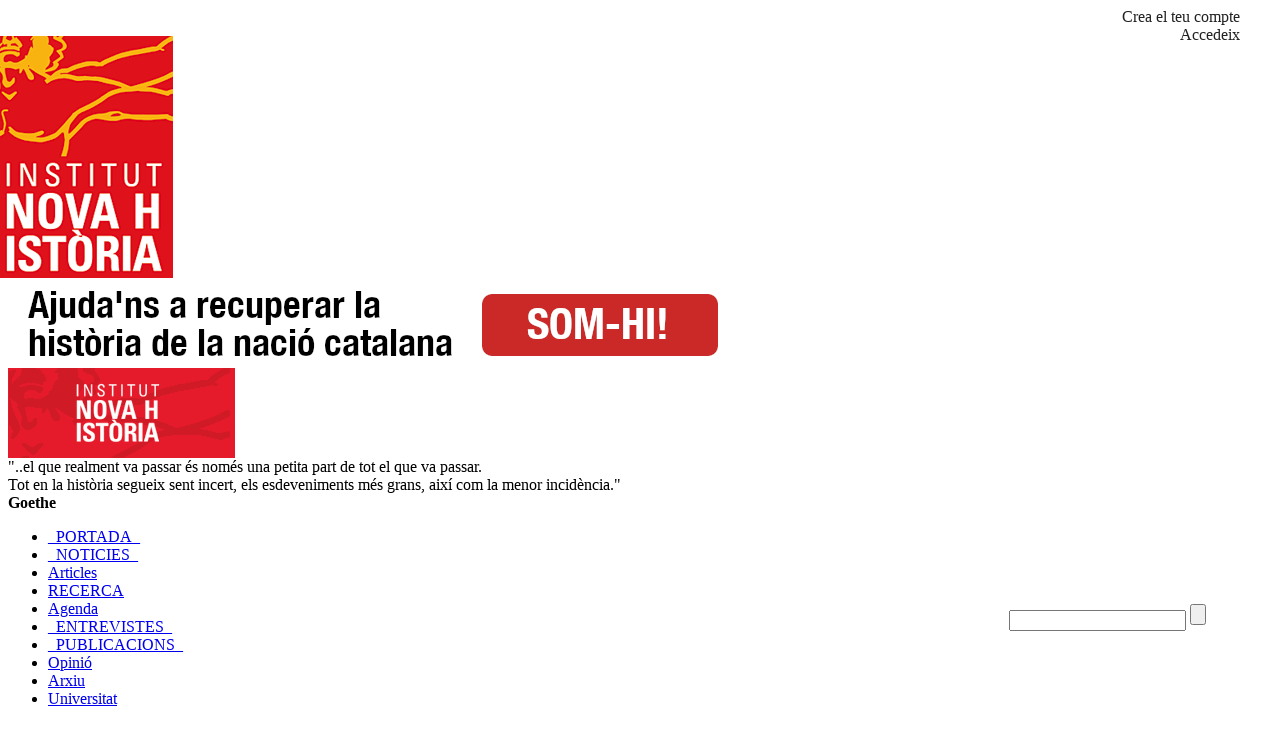

--- FILE ---
content_type: text/html; charset=UTF-8
request_url: https://www.inh.cat/arxiu/vid/14e-Simposi-sobre-la-Descoberta-Catalana-d'America-2014-/Josep-Segarra-Joan-d'Agramunt,-un-explorador-lleidata-de-Terra-Nova
body_size: 15168
content:
<!DOCTYPE HTML PUBLIC "-//W3C//DTD HTML 4.01 Transitional//EN" "https://www.w3.org/TR/html4/loose.dtd">
<html>
<head>
<title>Josep Segarra - Joan d'Agramunt, un explorador lleidatà de Terra Nova - 14è Simposi sobre la Descoberta Catalana d'Amèrica (2014)</title>
<meta http-equiv="Content-Type" content="text/html; charset=utf-8" />
<meta name="viewport" content="width=device-width, initial-scale=1.0, user-scalable=no">
<meta http-equiv="title" content="Josep Segarra - Joan d'Agramunt, un explorador lleidat&agrave; de Terra Nova - 14&egrave; Simposi sobre la Descoberta Catalana d'Am&egrave;rica (2014)" >
<meta name="title" content="Josep Segarra - Joan d'Agramunt, un explorador lleidat&agrave; de Terra Nova - 14&egrave; Simposi sobre la Descoberta Catalana d'Am&egrave;rica (2014)" >
<meta name="organization" content="Fundaci&oacute; Institut Nova Hist&ograve;ria" >
<meta name="locality" content="Catalunya" >
<meta name="description" content="L'institut té com objectiu la realització de treballs de recerca, estudi i promoció d'aquells aspectes sobre la cultura i la història catalanes, que se'ns han amagat o manipulat, intentant fer propostes i desenvolupaments a partir d’una actitud de ment oberta, rebutjant el dogma o la doctrina, tot expressant una combinació específica de qualitats de rigor com son el mètode multidisciplinar i l’enfocament global." >
<meta name="keywords" content="inh, novahistoria, institut, hist&ograve;ria de Catalunya, Hist&ograve;ria, Histoire, History, Catalunya, Catalogne, Catalonia, Am&egrave;rica, Colom, Col&oacute;n, Columbus, Cervantes, Cort&egrave;s, Crist&ograve;for, Cristobal, Descoberta, Descobriment, Descubrimiento, Discovery, 1492, 16" >
<meta name="google-site-verification" content="" />
<meta property="og:type" content="website"/>
<meta property="og:url" content="https://www.inh.cat/arxiu/vid/14e-Simposi-sobre-la-Descoberta-Catalana-d'America-2014-/Josep-Segarra-Joan-d'Agramunt,-un-explorador-lleidata-de-Terra-Nova"/>
<meta property="og:site_name" content="Fundaci&oacute; Institut Nova Hist&ograve;ria"/>
<meta property="og:title" content="Josep Segarra - Joan d'Agramunt, un explorador lleidatà de Terra Nova - 14è Simposi sobre la Descoberta Catalana d'Amèrica (2014)"/>
<meta property="og:description" content="L'institut té com objectiu la realització de treballs de recerca, estudi i promoció d'aquells aspectes sobre la cultura i la història catalanes, que se'ns han amagat o manipulat, intentant fer propostes i desenvolupaments a partir d’una actitud de ment oberta, rebutjant el dogma o la doctrina, tot expressant una combinació específica de qualitats de rigor com son el mètode multidisciplinar i l’enfocament global."/>
<meta property="og:image" itemprop="image" content=""/>
<meta property="og:image:alt" content="https://www.inh.cat/data/files/web/100801003319355.gif"/>
<meta property="og:image:width" content="700"/>
<meta property="og:image:height" content="900"/>
 <link rel="stylesheet" href="https://cdnjs.cloudflare.com/ajax/libs/font-awesome/6.5.0/css/all.min.css" crossorigin="anonymous" referrerpolicy="no-referrer" />

<meta property="fb:admins" content="/usr/share/kms/lib/app/sites/510687372344265"/>
<meta name="author" content="intergrid.cat" >
<meta name="robots" content="all"><link rel="canonical" href="https://www.inh.cat/arxiu/vid/14e-Simposi-sobre-la-Descoberta-Catalana-d'America-2014-/Josep-Segarra-Joan-d'Agramunt,-un-explorador-lleidata-de-Terra-Nova">
<link rel="icon" type="image/png" href="/favicon.png?k=2">
<link rel="alternate" type="application/rss+xml" title="Josep Segarra - Joan d'Agramunt, un explorador lleidatà de Terra Nova - 14è Simposi sobre la Descoberta Catalana d'Amèrica (2014) - RSS" href="/kms/lib/feedburner" />
<link rel="stylesheet" type="text/css" href="https://www.inh.cat/tpl/corporate/css/style_menu.css" />
<link rel="stylesheet" type="text/css" href="https://www.inh.cat/tpl/corporate/css/style_base.css" />
<link rel="stylesheet" type="text/css" href="https://www.inh.cat/tpl/corporate/css/style_page.css" />
<link rel="stylesheet" type="text/css" href="https://www.inh.cat/tpl/corporate/css/style_fonts.css" />
<!--[if IE]>
<link rel="stylesheet" type="text/css" href="https://www.inh.cat/tpl/corporate/css/style_fonts_ie.css" />
<![endif]-->
<link rel="stylesheet" type="text/css" href="https://www.inh.cat/tpl/corporate/css/style_custom.css?k=20251612173129" />
<link rel="stylesheet" type="text/css" href="https://www.inh.cat/tpl/corporate/css/responsive.css?k=20251612173129" />
<link rel="stylesheet" type="text/css" href="/kms/lib/components/calendar/calendar.css" /> 
<link rel="stylesheet" type="text/css" href="/kms/lib/jQuery/plugins/lightbox/css/jquery.lightbox-0.5.css" media="screen" /> 
    <!--[if lt IE 8]>
    <style type="text/css">
    li a {display:inline-block;}
     li a {display:block;}
    </style>
    <![endif]-->
<script type="text/javascript">
  var _gaq = _gaq || [];
  _gaq.push(['_setAccount', 'UA-31482696-1']);
  _gaq.push(['_trackPageview']);
  (function() {
    var ga = document.createElement('script'); ga.type = 'text/javascript'; ga.async = true;
    ga.src = ('https:' == document.location.protocol ? 'https://' : 'http://') + 'stats.g.doubleclick.net/dc.js';
    var s = document.getElementsByTagName('script')[0]; s.parentNode.insertBefore(ga, s);
  })();
</script>
<!-- Global site tag (gtag.js) - Google Analytics -->
<script async src="https://www.googletagmanager.com/gtag/js?id=G-0G0F6JQWWY"></script>
<script>
  window.dataLayer = window.dataLayer || [];
  function gtag(){dataLayer.push(arguments);}
  gtag('js', new Date());

  gtag('config', 'G-0G0F6JQWWY');
</script>
</head>

<body id="arxiu" >
<script type="text/javascript" src="/kms/lib/jQuery/jquery-latest.js"></script>
<script type="text/javascript" src="/kms/lib/jQuery/jquery-min.js"></script>
<script type="text/javascript" src="/kms/lib/app/uaams/uaams.js.php"></script>
<link rel="stylesheet" type="text/css" href="/kms/lib/app/photogallery/css/shadowbox.css" />
<script type="text/javascript" src="/kms/lib/app/photogallery/js/yui-utilities.js"></script>
<script type="text/javascript" src="/kms/lib/app/photogallery/js/shadowbox-yui.js"></script>
<script type="text/javascript" src="/kms/lib/app/photogallery/js/shadowbox.js"></script>
<script type="text/javascript" src="/kms/lib/app/sites/popup.js"></script>
<script type="text/javascript" src="/kms/lib/app/sites/controller.js?k=2025-12"></script>
<script type='text/javascript' src="/kms/lib/players/audio/player.js"></script>
<script type="text/javascript" src="/kms/lib/twitter/twitter.js"></script>
<script type="text/javascript" src="/kms/lib/captcha/captcha.js"></script>
<script type="text/javascript" src="/kms/lib/app/blog/blog.js"></script>
<div id="fb-root"></div>
<script>(function(d, s, id) {
  var js, fjs = d.getElementsByTagName(s)[0];
  if (d.getElementById(id)) {return;}
  js = d.createElement(s); js.id = id;
  js.src = "//connect.facebook.net/ca_ES/all.js#xfbml=1&appId=250870967301";
  fjs.parentNode.insertBefore(js, fjs);
}(document, 'script', 'facebook-jssdk'));</script>
  <div id="top"> 
<div id="top_container" style="width:100%;margin:auto;max-width:1200px">
<div id="login" style="margin:0px 0px 0px auto;width:300px;text-align:right;height:28px;color:#222">
<div class="b" onclick="document.location='/user/newaccount'">Crea el teu compte</div>
<div class="b" onclick="document.location='/user'">Accedeix</div>
</div></div>
</div>
<div id="topnav" style="background: url('https://www.inh.cat/tpl/corporate/img/headers/27.jpg') no-repeat;background-position:184px 15px;">
	                <div id="logo" style="margin-bottom:0px;margin-left:-15px;margin-top:0px"><a href="https://www.inh.cat/"><img src="https://www.inh.cat/data/files/web/100801003319355.gif" border="0"></a>
	    </div>
</div>
<div id="top_ban" style="clear:left"><div class="bannertop" id="ban1">
<a href='https://www.inh.cat/adhesions'><img src='https://www.inh.cat/img/banners/suportbanner.png?k=2025121617'></a></div><div class="bannertop" id="ban2"><a href='https://www.inh.cat/adhesions'><img src="https://www.inh.cat/img/banners/banner-INH-mini.gif"></a></div></div>


<div id="frase">
<div>"..el que realment va passar és només una petita part de tot el que va passar.<br>Tot en la història segueix sent incert, els esdeveniments més grans, així com la menor incidència."<br><strong>Goethe</strong></div>
</div>
        </div>
<script language="javascript">
function search() {
console.log('search');
/*
document.searchform.action='https://www.inh.cat/search/'+document.searchform['p'].value;
if (document.searchform['p'].value=="") document.searchform.action="https://www.inh.cat/";
document.location.href=document.searchform.action;
*/
var cercaValue = document.querySelector('#menu #cerca').value;
var action = 'https://www.inh.cat/search/' + cercaValue;

if (cercaValue === "") {
    action = "https://www.inh.cat/";
}

document.location.href = action;
}
</script>
     <div id="menu">
        <div id="menunav">
	<table width="100%" style="padding:0px" cellpadding="0" cellspacing="0"><tr><td width=800">
        <ul class="menunav">
        <li class="menunavli"><a  title="" href="https://www.inh.cat/portada"  target="_self" ><span>_PORTADA_</span></a></li><li class="menunavli"><a  title="" href="https://www.inh.cat/noticies"  target="_self" ><span>_NOTICIES_</span></a></li><li class="menunavli"><a  title="" href="https://www.inh.cat/articles/cat/articles"  target="_self" ><span>Articles</span></a></li><li class="menunavli"><a  title="" href="https://www.inh.cat/recerca"  target="_self" ><span>RECERCA</span></a></li><li class="menunavli"><a  title="" href="https://www.inh.cat/agenda"  target="_self" ><span>Agenda</span></a></li><li class="menunavli"><a  title="" href="https://www.inh.cat/entrevistes"  target="_self" ><span>_ENTREVISTES_</span></a></li><li class="menunavli"><a  title="" href="https://www.inh.cat/publicacions"  target="_self" ><span>_PUBLICACIONS_</span></a></li><li class="menunavli"><a  title="" href="https://www.inh.cat/articles/cat/opinio"  target="_self" ><span>Opini&oacute;</span></a></li><li class="menunavli"><a  title="" href="https://www.inh.cat/arxiu"  target="_self"  class='current'><span>Arxiu</span></a></li><li class="menunavli"><a  title="" href="https://www.inh.cat/universitat"  target="_self" ><span>Universitat</span></a></li>		</td><td style="width:210px">
		<form action="https://www.inh.cat/search" method="get" class="cercador" name="searchform" onsubmit="search();return false;">
						<input type="text" name="p" class="cercador query" id="cerca" value="">
						<input type="button" value="" class="boto_cerca" onclick="search()">
				</form>

        </td></tr></table>

        </div>
     </div>

<script language="javascript">
function search_mob() {
console.log('search mob');
/*
document.searchform.action='https://www.inh.cat/search/'+document.searchform['p'].value;
if (document.searchform['p'].value=="") document.searchform.action="https://www.inh.cat/";
document.location.href=document.searchform.action;
*/
var cercaValue = document.querySelector('#menu_mobile #cerca_mob').value;
var action = 'https://www.inh.cat/search/' + cercaValue;

if (cercaValue === "") {
    action = "https://www.inh.cat/";
}

document.location.href = action;

}
</script>
        

<div id="menu_mobile" class="explore">
        <div class="group_buttons">
                <button type="button" class="navbar-toggle openbn" data-toggle="collapse" data-target=".navbar-collapse" onclick="openNav()">
                <span class="sr-only"></span>
                <span class="icon-bar"></span>
                <span class="icon-bar"></span>
                <span class="icon-bar"></span>
                </button>
        <div id="mySidebar" class="sidebar">
          <a href="javascript:void(0)" class="closebtn" onclick="closeNav()">×</a>

                <table><td style="width:210px">
<form action="https://www.inh.cat/search"
      method="get"
      class="cercador"
      name="searchform"
      onsubmit="search_mob();return false;">
    <input style="padding:18px 10px;width:90%" type="text" name="p"
           class="cercador query" id="cerca_mob" placeholder="Cerca..."
           value="">

    <input type="button" value="" style="right:-219px;margin-top:-49px"
           class="boto_cerca" onclick="search_mob()">
</form>

<script>
document.getElementById('cerca_mob').addEventListener('keydown', function(e) {
  if (e.key === 'Enter') {
    e.preventDefault();
    search_mob();
  }
});
</script>

</td></tr>
</table>

<br>
<hr>
<a href="https://www.inh.cat/adhesions">Adhereix-te a l'INH</a>
<a href="https://www.inh.cat/user/newaccount">Crea el teu compte</a>
<a href="https://www.inh.cat/user">Accedeix al teu compte</a>
<hr>
          			<a href="https://www.inh.cat/portada" class="level1 item1 " target="_self"><span class="bg"> _PORTADA_</span></a>

			<a href="https://www.inh.cat/noticies" class="level1 item1 " target="_self"><span class="bg"> _NOTICIES_</span></a>

			<a href="https://www.inh.cat/articles/cat/articles" class="level1 item1 " target="_self"><span class="bg"> Articles</span></a>

			<a href="https://www.inh.cat/recerca" class="level1 item1 " target="_self"><span class="bg"> RECERCA</span></a>

			<a href="https://www.inh.cat/agenda" class="level1 item1 " target="_self"><span class="bg"> Agenda</span></a>

			<a href="https://www.inh.cat/entrevistes" class="level1 item1 " target="_self"><span class="bg"> _ENTREVISTES_</span></a>

			<a href="https://www.inh.cat/publicacions" class="level1 item1 " target="_self"><span class="bg"> _PUBLICACIONS_</span></a>

			<a href="https://www.inh.cat/articles/cat/opinio" class="level1 item1 " target="_self"><span class="bg"> Opini&oacute;</span></a>

			<a href="https://www.inh.cat/arxiu" class="level1 item1  class='current'" target="_self"><span class="bg"> Arxiu</span></a>

			<a href="https://www.inh.cat/universitat" class="level1 item1 " target="_self"><span class="bg"> Universitat</span></a>


<hr>

<a href="https://www.inh.cat/institut">L'Institut</a>
<a href="https://www.inh.cat/contacte">Poseu-vos en contacte amb nosaltres</a>
<a href="https://www.inh.cat/user/newaccount">Butllet&iacute; electrònic</a>
<a href="https://www.inh.cat/conferencies">Programaci&oacute; d'actes</a>
<a href="https://www.inh.cat/legal">Av&iacute;s legal</a>

<hr>
<br> <center><font style="font-family:Trebuchet MS,arial,sans-serif;font-size:0.833em;color:#ddd;padding-top:20px;text-align:left">&copy; 2025 Fundació Institut Nova Història</font>


        </div>
</div>
</div>
<div id="content" class="arxiu">
        <div id="contentnav">

	<div id="page">
	     <br>
<center>
<div id="media-main"  style="margin-bottom:50px;float:left;text-align:left;width:100%;max-width:1210px">

<link rel="stylesheet" href="https://cdnjs.cloudflare.com/ajax/libs/font-awesome/6.4.0/css/all.min.css">

<style>
/* Estils moderns per a la pàgina de vídeos */
.video-container {
	max-width: 100%;
	margin: 0 auto;
}
.video-player-wrapper {
	position: relative;
	padding-bottom: 56.25%; /* 16:9 aspect ratio */
	height: 0;
	overflow: hidden;
	background-color: #000;
	border-radius: 8px;
	margin-bottom: 20px;
}
.video-player-wrapper iframe,
.video-player-wrapper video {
	position: absolute;
	top: 0;
	left: 0;
	width: 100%;
	height: 100%;
	border-radius: 8px;
}
.video-info {
	background-color: #fff;
	padding: 20px;
	border-radius: 8px;
	border: 1px solid #e0e0e0;
	margin-bottom: 30px;
}
.video-title {
	font-size: 24px;
	font-weight: bold;
	color: #D90403;
	margin-bottom: 15px;
	line-height: 1.3;
}
.video-meta {
	color: #777;
	font-size: 13px;
	margin-bottom: 15px;
	display: flex;
	align-items: center;
	flex-wrap: wrap;
	gap: 15px;
}
.video-meta-item {
	display: inline-flex;
	align-items: center;
	gap: 5px;
}
.video-description {
	font-size: 14px;
	color: #444;
	line-height: 1.6;
	margin-top: 15px;
	padding-top: 15px;
	border-top: 1px solid #e0e0e0;
}
.related-videos-title {
	font-size: 22px;
	font-weight: bold;
	color: #333;
	margin: 30px 0 20px 0;
	padding-bottom: 10px;
	border-bottom: 2px solid #D90403;
}
.related-videos-grid {
	display: grid;
	grid-template-columns: 1fr;
	gap: 20px;
	margin-bottom: 30px;
}
.video-card {
	display: flex;
	background-color: #fff;
	border: 1px solid #e0e0e0;
	border-radius: 8px;
	overflow: hidden;
	transition: all 0.3s ease;
	cursor: pointer;
}
.video-card:hover {
	box-shadow: 0 4px 12px rgba(0,0,0,0.1);
	border-color: #D90403;
}
.video-card-thumb {
	width: 200px;
	min-height: 120px;
	background-color: #000;
	flex-shrink: 0;
	position: relative;
}
.video-card-thumb img {
	width: 100%;
	height: 100%;
	object-fit: cover;
}
.video-card-content {
	padding: 15px 20px;
	flex: 1;
	display: flex;
	flex-direction: column;
	justify-content: space-between;
}
.video-card-title {
	font-size: 16px;
	font-weight: bold;
	color: #333;
	margin-bottom: 8px;
	line-height: 1.4;
}
.video-card-category {
	color: #D90403;
	font-size: 13px;
	margin-bottom: 8px;
	text-decoration: none;
}
.video-card-category:hover {
	text-decoration: underline;
}
.video-card-meta {
	color: #777;
	font-size: 12px;
	margin-bottom: 10px;
}
.video-card-btn {
	background-color: #D90403;
	color: #fff !important;
	padding: 8px 16px;
	border-radius: 4px;
	font-size: 13px;
	font-weight: bold;
	text-decoration: none !important;
	display: inline-block;
	align-self: flex-start;
	transition: background-color 0.3s ease;
}
.video-card-btn:hover {
	background-color: #b00302;
	color: #fff !important;
	text-decoration: none !important;
}
@media (max-width: 768px) {
	.video-card {
		flex-direction: column;
	}
	.video-card-thumb {
		width: 100%;
		height: 180px;
	}
	.video-title {
		font-size: 20px;
	}
}
</style>




<h2 style='color:#D90403;margin-bottom:20px;font-size:20px'></h2><div class="video-container">

<div class="video-player-wrapper">
<video tabindex="0" controls="controls" autobuffer="autobuffer" preload="auto" style="width:100%;height:100%">
<source type="video/webm" src="https://archive.org/download/inh_simposi2014/22-1115-josep_segarra-joant_agramunt.mts.webm">
<source type="video/mp4" src="https://archive.org/download/inh_simposi2014/22-1115-josep_segarra-joant_agramunt.mts.mp4">
Your browser does not support the video tag. </video>

</div>

<div class="video-info">
	<h2 class="video-title">Josep Segarra - Joan d'Agramunt, un explorador lleidatà de Terra Nova</h2>

	
	<div class="video-meta">
		<span class="video-meta-item">
			<i class="far fa-calendar"></i> 06-12-2014		</span>
				<span class="video-meta-item">
			<i class="far fa-eye"></i> 2495 visualitzacions
		</span>
	</div>

		<div class="video-description">
		21 i 22 de novembre de 2014, Arenys de Munt.
Organitzat per l'Institut Nova Història i l'Ajuntament d'Arenys de Munt. Amb el suport de l'Ajuntament d'Arenys de Mar, el restaurant Triclinium, i l'Ateneu Independentista d'Arenys de Munt.
	</div>
	
		<div style="margin-top:15px">
				<a href="https://archive.org/download/inh_simposi2014/22-1115-josep_segarra-joant_agramunt.mts.webm" class="video-card-btn" target="_blank"><i class="fas fa-download"></i> Descarregar videu</a>
			</div>
	</div>

</div>
<br>

<h2 class='related-videos-title'>Altres videus d'aquest apartat</h2><div class='related-videos-grid'>	<div class="video-card" onclick="document.location.href='https://www.inh.cat/arxiu/vid/14e-Simposi-sobre-la-Descoberta-Catalana-d'America-2014-/Entrevista-ALBERT-CODINAS'">
		<div class="video-card-thumb">
			<a href="https://www.inh.cat/arxiu/vid/14e-Simposi-sobre-la-Descoberta-Catalana-d'America-2014-/Entrevista-ALBERT-CODINAS">
				<img src="https://www.inh.cat/data/files/pictures/img_150415225742367.gif" alt="Entrevista: ALBERT CODINAS">
			</a>
		</div>
		<div class="video-card-content">
			<div>
				<div class="video-card-title">Entrevista: ALBERT CODINAS</div>
				<a href="https://www.inh.cat/arxiu/vid/14e-Simposi-sobre-la-Descoberta-Catalana-d'America-2014-" class="video-card-category">14è Simposi sobre la Descoberta Catalana d'Amèrica (2014)</a>
				<div class="video-card-meta">
					<i class="far fa-calendar"></i> 15-04-2015				</div>
			</div>
			<div>
				<a href="https://www.inh.cat/arxiu/vid/14e-Simposi-sobre-la-Descoberta-Catalana-d'America-2014-/Entrevista-ALBERT-CODINAS" class="video-card-btn"><i class="fas fa-play"></i> VISUALITZA</a>
			</div>
		</div>
	</div>
		<div class="video-card" onclick="document.location.href='https://www.inh.cat/arxiu/vid/14e-Simposi-sobre-la-Descoberta-Catalana-d'America-2014-/Entrevista-ANDREU-MARFULL'">
		<div class="video-card-thumb">
			<a href="https://www.inh.cat/arxiu/vid/14e-Simposi-sobre-la-Descoberta-Catalana-d'America-2014-/Entrevista-ANDREU-MARFULL">
				<img src="https://www.inh.cat/data/files/pictures/img_150415225914448.jpg" alt="Entrevista: ANDREU MARFULL">
			</a>
		</div>
		<div class="video-card-content">
			<div>
				<div class="video-card-title">Entrevista: ANDREU MARFULL</div>
				<a href="https://www.inh.cat/arxiu/vid/14e-Simposi-sobre-la-Descoberta-Catalana-d'America-2014-" class="video-card-category">14è Simposi sobre la Descoberta Catalana d'Amèrica (2014)</a>
				<div class="video-card-meta">
					<i class="far fa-calendar"></i> 15-04-2015				</div>
			</div>
			<div>
				<a href="https://www.inh.cat/arxiu/vid/14e-Simposi-sobre-la-Descoberta-Catalana-d'America-2014-/Entrevista-ANDREU-MARFULL" class="video-card-btn"><i class="fas fa-play"></i> VISUALITZA</a>
			</div>
		</div>
	</div>
		<div class="video-card" onclick="document.location.href='https://www.inh.cat/arxiu/vid/14e-Simposi-sobre-la-Descoberta-Catalana-d'America-2014-/Entrevista-CARLES-ORTIZ'">
		<div class="video-card-thumb">
			<a href="https://www.inh.cat/arxiu/vid/14e-Simposi-sobre-la-Descoberta-Catalana-d'America-2014-/Entrevista-CARLES-ORTIZ">
				<img src="https://www.inh.cat/data/files/pictures/img_150415225840350.jpg" alt="Entrevista: CARLES ORTIZ">
			</a>
		</div>
		<div class="video-card-content">
			<div>
				<div class="video-card-title">Entrevista: CARLES ORTIZ</div>
				<a href="https://www.inh.cat/arxiu/vid/14e-Simposi-sobre-la-Descoberta-Catalana-d'America-2014-" class="video-card-category">14è Simposi sobre la Descoberta Catalana d'Amèrica (2014)</a>
				<div class="video-card-meta">
					<i class="far fa-calendar"></i> 15-04-2015				</div>
			</div>
			<div>
				<a href="https://www.inh.cat/arxiu/vid/14e-Simposi-sobre-la-Descoberta-Catalana-d'America-2014-/Entrevista-CARLES-ORTIZ" class="video-card-btn"><i class="fas fa-play"></i> VISUALITZA</a>
			</div>
		</div>
	</div>
		<div class="video-card" onclick="document.location.href='https://www.inh.cat/arxiu/vid/14e-Simposi-sobre-la-Descoberta-Catalana-d'America-2014-/Entrevista-ENRIC-GUILLOT'">
		<div class="video-card-thumb">
			<a href="https://www.inh.cat/arxiu/vid/14e-Simposi-sobre-la-Descoberta-Catalana-d'America-2014-/Entrevista-ENRIC-GUILLOT">
				<img src="https://www.inh.cat/data/files/pictures/img_150415225907403.jpg" alt="Entrevista: ENRIC GUILLOT">
			</a>
		</div>
		<div class="video-card-content">
			<div>
				<div class="video-card-title">Entrevista: ENRIC GUILLOT</div>
				<a href="https://www.inh.cat/arxiu/vid/14e-Simposi-sobre-la-Descoberta-Catalana-d'America-2014-" class="video-card-category">14è Simposi sobre la Descoberta Catalana d'Amèrica (2014)</a>
				<div class="video-card-meta">
					<i class="far fa-calendar"></i> 15-04-2015				</div>
			</div>
			<div>
				<a href="https://www.inh.cat/arxiu/vid/14e-Simposi-sobre-la-Descoberta-Catalana-d'America-2014-/Entrevista-ENRIC-GUILLOT" class="video-card-btn"><i class="fas fa-play"></i> VISUALITZA</a>
			</div>
		</div>
	</div>
		<div class="video-card" onclick="document.location.href='https://www.inh.cat/arxiu/vid/14e-Simposi-sobre-la-Descoberta-Catalana-d'America-2014-/Entrevista-FRANCESC-GARRIDO'">
		<div class="video-card-thumb">
			<a href="https://www.inh.cat/arxiu/vid/14e-Simposi-sobre-la-Descoberta-Catalana-d'America-2014-/Entrevista-FRANCESC-GARRIDO">
				<img src="https://www.inh.cat/data/files/pictures/img_15041522570643.jpg" alt="Entrevista: FRANCESC GARRIDO">
			</a>
		</div>
		<div class="video-card-content">
			<div>
				<div class="video-card-title">Entrevista: FRANCESC GARRIDO</div>
				<a href="https://www.inh.cat/arxiu/vid/14e-Simposi-sobre-la-Descoberta-Catalana-d'America-2014-" class="video-card-category">14è Simposi sobre la Descoberta Catalana d'Amèrica (2014)</a>
				<div class="video-card-meta">
					<i class="far fa-calendar"></i> 15-04-2015				</div>
			</div>
			<div>
				<a href="https://www.inh.cat/arxiu/vid/14e-Simposi-sobre-la-Descoberta-Catalana-d'America-2014-/Entrevista-FRANCESC-GARRIDO" class="video-card-btn"><i class="fas fa-play"></i> VISUALITZA</a>
			</div>
		</div>
	</div>
		<div class="video-card" onclick="document.location.href='https://www.inh.cat/arxiu/vid/14e-Simposi-sobre-la-Descoberta-Catalana-d'America-2014-/Entrevista-FRANCESC-JUTGLAR'">
		<div class="video-card-thumb">
			<a href="https://www.inh.cat/arxiu/vid/14e-Simposi-sobre-la-Descoberta-Catalana-d'America-2014-/Entrevista-FRANCESC-JUTGLAR">
				<img src="https://www.inh.cat/data/files/pictures/img_15041522565860.jpg" alt="Entrevista: FRANCESC JUTGLAR">
			</a>
		</div>
		<div class="video-card-content">
			<div>
				<div class="video-card-title">Entrevista: FRANCESC JUTGLAR</div>
				<a href="https://www.inh.cat/arxiu/vid/14e-Simposi-sobre-la-Descoberta-Catalana-d'America-2014-" class="video-card-category">14è Simposi sobre la Descoberta Catalana d'Amèrica (2014)</a>
				<div class="video-card-meta">
					<i class="far fa-calendar"></i> 15-04-2015				</div>
			</div>
			<div>
				<a href="https://www.inh.cat/arxiu/vid/14e-Simposi-sobre-la-Descoberta-Catalana-d'America-2014-/Entrevista-FRANCESC-JUTGLAR" class="video-card-btn"><i class="fas fa-play"></i> VISUALITZA</a>
			</div>
		</div>
	</div>
		<div class="video-card" onclick="document.location.href='https://www.inh.cat/arxiu/vid/14e-Simposi-sobre-la-Descoberta-Catalana-d'America-2014-/Entrevista-GEMMA-BUFIAS'">
		<div class="video-card-thumb">
			<a href="https://www.inh.cat/arxiu/vid/14e-Simposi-sobre-la-Descoberta-Catalana-d'America-2014-/Entrevista-GEMMA-BUFIAS">
				<img src="https://www.inh.cat/data/files/pictures/img_150415225650202.jpg" alt="Entrevista: GEMMA BUFIAS">
			</a>
		</div>
		<div class="video-card-content">
			<div>
				<div class="video-card-title">Entrevista: GEMMA BUFIAS</div>
				<a href="https://www.inh.cat/arxiu/vid/14e-Simposi-sobre-la-Descoberta-Catalana-d'America-2014-" class="video-card-category">14è Simposi sobre la Descoberta Catalana d'Amèrica (2014)</a>
				<div class="video-card-meta">
					<i class="far fa-calendar"></i> 15-04-2015				</div>
			</div>
			<div>
				<a href="https://www.inh.cat/arxiu/vid/14e-Simposi-sobre-la-Descoberta-Catalana-d'America-2014-/Entrevista-GEMMA-BUFIAS" class="video-card-btn"><i class="fas fa-play"></i> VISUALITZA</a>
			</div>
		</div>
	</div>
		<div class="video-card" onclick="document.location.href='https://www.inh.cat/arxiu/vid/14e-Simposi-sobre-la-Descoberta-Catalana-d'America-2014-/Entrevista-LLUIS-MARIA-MANDADO'">
		<div class="video-card-thumb">
			<a href="https://www.inh.cat/arxiu/vid/14e-Simposi-sobre-la-Descoberta-Catalana-d'America-2014-/Entrevista-LLUIS-MARIA-MANDADO">
				<img src="https://www.inh.cat/data/files/pictures/img_150415225643159.jpg" alt="Entrevista: LLUÍS MARIA MANDADO">
			</a>
		</div>
		<div class="video-card-content">
			<div>
				<div class="video-card-title">Entrevista: LLUÍS MARIA MANDADO</div>
				<a href="https://www.inh.cat/arxiu/vid/14e-Simposi-sobre-la-Descoberta-Catalana-d'America-2014-" class="video-card-category">14è Simposi sobre la Descoberta Catalana d'Amèrica (2014)</a>
				<div class="video-card-meta">
					<i class="far fa-calendar"></i> 15-04-2015				</div>
			</div>
			<div>
				<a href="https://www.inh.cat/arxiu/vid/14e-Simposi-sobre-la-Descoberta-Catalana-d'America-2014-/Entrevista-LLUIS-MARIA-MANDADO" class="video-card-btn"><i class="fas fa-play"></i> VISUALITZA</a>
			</div>
		</div>
	</div>
		<div class="video-card" onclick="document.location.href='https://www.inh.cat/arxiu/vid/14e-Simposi-sobre-la-Descoberta-Catalana-d'America-2014-/Entrevista-JOSEP-MARIA-ORTEU'">
		<div class="video-card-thumb">
			<a href="https://www.inh.cat/arxiu/vid/14e-Simposi-sobre-la-Descoberta-Catalana-d'America-2014-/Entrevista-JOSEP-MARIA-ORTEU">
				<img src="https://www.inh.cat/data/files/pictures/img_150415225636409.jpg" alt="Entrevista: JOSEP MARIA ORTEU">
			</a>
		</div>
		<div class="video-card-content">
			<div>
				<div class="video-card-title">Entrevista: JOSEP MARIA ORTEU</div>
				<a href="https://www.inh.cat/arxiu/vid/14e-Simposi-sobre-la-Descoberta-Catalana-d'America-2014-" class="video-card-category">14è Simposi sobre la Descoberta Catalana d'Amèrica (2014)</a>
				<div class="video-card-meta">
					<i class="far fa-calendar"></i> 15-04-2015				</div>
			</div>
			<div>
				<a href="https://www.inh.cat/arxiu/vid/14e-Simposi-sobre-la-Descoberta-Catalana-d'America-2014-/Entrevista-JOSEP-MARIA-ORTEU" class="video-card-btn"><i class="fas fa-play"></i> VISUALITZA</a>
			</div>
		</div>
	</div>
		<div class="video-card" onclick="document.location.href='https://www.inh.cat/arxiu/vid/14e-Simposi-sobre-la-Descoberta-Catalana-d'America-2014-/Entrevista-JUANJO-ALBINYANA'">
		<div class="video-card-thumb">
			<a href="https://www.inh.cat/arxiu/vid/14e-Simposi-sobre-la-Descoberta-Catalana-d'America-2014-/Entrevista-JUANJO-ALBINYANA">
				<img src="https://www.inh.cat/data/files/pictures/img_150415225630103.jpg" alt="Entrevista: JUANJO ALBINYANA">
			</a>
		</div>
		<div class="video-card-content">
			<div>
				<div class="video-card-title">Entrevista: JUANJO ALBINYANA</div>
				<a href="https://www.inh.cat/arxiu/vid/14e-Simposi-sobre-la-Descoberta-Catalana-d'America-2014-" class="video-card-category">14è Simposi sobre la Descoberta Catalana d'Amèrica (2014)</a>
				<div class="video-card-meta">
					<i class="far fa-calendar"></i> 15-04-2015				</div>
			</div>
			<div>
				<a href="https://www.inh.cat/arxiu/vid/14e-Simposi-sobre-la-Descoberta-Catalana-d'America-2014-/Entrevista-JUANJO-ALBINYANA" class="video-card-btn"><i class="fas fa-play"></i> VISUALITZA</a>
			</div>
		</div>
	</div>
		<div class="video-card" onclick="document.location.href='https://www.inh.cat/arxiu/vid/14e-Simposi-sobre-la-Descoberta-Catalana-d'America-2014-/Entrevista-JAUME-BATLLE'">
		<div class="video-card-thumb">
			<a href="https://www.inh.cat/arxiu/vid/14e-Simposi-sobre-la-Descoberta-Catalana-d'America-2014-/Entrevista-JAUME-BATLLE">
				<img src="https://www.inh.cat/data/files/pictures/img_150415225622454.jpg" alt="Entrevista: JAUME BATLLE">
			</a>
		</div>
		<div class="video-card-content">
			<div>
				<div class="video-card-title">Entrevista: JAUME BATLLE</div>
				<a href="https://www.inh.cat/arxiu/vid/14e-Simposi-sobre-la-Descoberta-Catalana-d'America-2014-" class="video-card-category">14è Simposi sobre la Descoberta Catalana d'Amèrica (2014)</a>
				<div class="video-card-meta">
					<i class="far fa-calendar"></i> 15-04-2015				</div>
			</div>
			<div>
				<a href="https://www.inh.cat/arxiu/vid/14e-Simposi-sobre-la-Descoberta-Catalana-d'America-2014-/Entrevista-JAUME-BATLLE" class="video-card-btn"><i class="fas fa-play"></i> VISUALITZA</a>
			</div>
		</div>
	</div>
		<div class="video-card" onclick="document.location.href='https://www.inh.cat/arxiu/vid/14e-Simposi-sobre-la-Descoberta-Catalana-d'America-2014-/Entrevista-JORDI-BILBENY'">
		<div class="video-card-thumb">
			<a href="https://www.inh.cat/arxiu/vid/14e-Simposi-sobre-la-Descoberta-Catalana-d'America-2014-/Entrevista-JORDI-BILBENY">
				<img src="https://www.inh.cat/data/files/pictures/img_150415225612345.jpg" alt="Entrevista: JORDI BILBENY">
			</a>
		</div>
		<div class="video-card-content">
			<div>
				<div class="video-card-title">Entrevista: JORDI BILBENY</div>
				<a href="https://www.inh.cat/arxiu/vid/14e-Simposi-sobre-la-Descoberta-Catalana-d'America-2014-" class="video-card-category">14è Simposi sobre la Descoberta Catalana d'Amèrica (2014)</a>
				<div class="video-card-meta">
					<i class="far fa-calendar"></i> 15-04-2015				</div>
			</div>
			<div>
				<a href="https://www.inh.cat/arxiu/vid/14e-Simposi-sobre-la-Descoberta-Catalana-d'America-2014-/Entrevista-JORDI-BILBENY" class="video-card-btn"><i class="fas fa-play"></i> VISUALITZA</a>
			</div>
		</div>
	</div>
		<div class="video-card" onclick="document.location.href='https://www.inh.cat/arxiu/vid/14e-Simposi-sobre-la-Descoberta-Catalana-d'America-2014-/Entrevista-JORDI-BILBENY-Simposi-'">
		<div class="video-card-thumb">
			<a href="https://www.inh.cat/arxiu/vid/14e-Simposi-sobre-la-Descoberta-Catalana-d'America-2014-/Entrevista-JORDI-BILBENY-Simposi-">
				<img src="https://www.inh.cat/data/files/pictures/img_150415225945379.jpg" alt="Entrevista: JORDI BILBENY (Simposi)">
			</a>
		</div>
		<div class="video-card-content">
			<div>
				<div class="video-card-title">Entrevista: JORDI BILBENY (Simposi)</div>
				<a href="https://www.inh.cat/arxiu/vid/14e-Simposi-sobre-la-Descoberta-Catalana-d'America-2014-" class="video-card-category">14è Simposi sobre la Descoberta Catalana d'Amèrica (2014)</a>
				<div class="video-card-meta">
					<i class="far fa-calendar"></i> 15-04-2015				</div>
			</div>
			<div>
				<a href="https://www.inh.cat/arxiu/vid/14e-Simposi-sobre-la-Descoberta-Catalana-d'America-2014-/Entrevista-JORDI-BILBENY-Simposi-" class="video-card-btn"><i class="fas fa-play"></i> VISUALITZA</a>
			</div>
		</div>
	</div>
		<div class="video-card" onclick="document.location.href='https://www.inh.cat/arxiu/vid/14e-Simposi-sobre-la-Descoberta-Catalana-d'America-2014-/Entrevista-JOAN-CASSOLA'">
		<div class="video-card-thumb">
			<a href="https://www.inh.cat/arxiu/vid/14e-Simposi-sobre-la-Descoberta-Catalana-d'America-2014-/Entrevista-JOAN-CASSOLA">
				<img src="https://www.inh.cat/data/files/pictures/img_150415230002322.jpg" alt="Entrevista: JOAN CASSOLA">
			</a>
		</div>
		<div class="video-card-content">
			<div>
				<div class="video-card-title">Entrevista: JOAN CASSOLA</div>
				<a href="https://www.inh.cat/arxiu/vid/14e-Simposi-sobre-la-Descoberta-Catalana-d'America-2014-" class="video-card-category">14è Simposi sobre la Descoberta Catalana d'Amèrica (2014)</a>
				<div class="video-card-meta">
					<i class="far fa-calendar"></i> 15-04-2015				</div>
			</div>
			<div>
				<a href="https://www.inh.cat/arxiu/vid/14e-Simposi-sobre-la-Descoberta-Catalana-d'America-2014-/Entrevista-JOAN-CASSOLA" class="video-card-btn"><i class="fas fa-play"></i> VISUALITZA</a>
			</div>
		</div>
	</div>
		<div class="video-card" onclick="document.location.href='https://www.inh.cat/arxiu/vid/14e-Simposi-sobre-la-Descoberta-Catalana-d'America-2014-/Entrevista-JOAQUIM-PONT'">
		<div class="video-card-thumb">
			<a href="https://www.inh.cat/arxiu/vid/14e-Simposi-sobre-la-Descoberta-Catalana-d'America-2014-/Entrevista-JOAQUIM-PONT">
				<img src="https://www.inh.cat/data/files/pictures/img_150415225541454.jpg" alt="Entrevista: JOAQUIM PONT">
			</a>
		</div>
		<div class="video-card-content">
			<div>
				<div class="video-card-title">Entrevista: JOAQUIM PONT</div>
				<a href="https://www.inh.cat/arxiu/vid/14e-Simposi-sobre-la-Descoberta-Catalana-d'America-2014-" class="video-card-category">14è Simposi sobre la Descoberta Catalana d'Amèrica (2014)</a>
				<div class="video-card-meta">
					<i class="far fa-calendar"></i> 15-04-2015				</div>
			</div>
			<div>
				<a href="https://www.inh.cat/arxiu/vid/14e-Simposi-sobre-la-Descoberta-Catalana-d'America-2014-/Entrevista-JOAQUIM-PONT" class="video-card-btn"><i class="fas fa-play"></i> VISUALITZA</a>
			</div>
		</div>
	</div>
		<div class="video-card" onclick="document.location.href='https://www.inh.cat/arxiu/vid/14e-Simposi-sobre-la-Descoberta-Catalana-d'America-2014-/Entrevista-ALBERT-FORTUNY'">
		<div class="video-card-thumb">
			<a href="https://www.inh.cat/arxiu/vid/14e-Simposi-sobre-la-Descoberta-Catalana-d'America-2014-/Entrevista-ALBERT-FORTUNY">
				<img src="https://www.inh.cat/data/files/pictures/img_150415225530274.jpg" alt="Entrevista: ALBERT FORTUNY">
			</a>
		</div>
		<div class="video-card-content">
			<div>
				<div class="video-card-title">Entrevista: ALBERT FORTUNY</div>
				<a href="https://www.inh.cat/arxiu/vid/14e-Simposi-sobre-la-Descoberta-Catalana-d'America-2014-" class="video-card-category">14è Simposi sobre la Descoberta Catalana d'Amèrica (2014)</a>
				<div class="video-card-meta">
					<i class="far fa-calendar"></i> 15-04-2015				</div>
			</div>
			<div>
				<a href="https://www.inh.cat/arxiu/vid/14e-Simposi-sobre-la-Descoberta-Catalana-d'America-2014-/Entrevista-ALBERT-FORTUNY" class="video-card-btn"><i class="fas fa-play"></i> VISUALITZA</a>
			</div>
		</div>
	</div>
		<div class="video-card" onclick="document.location.href='https://www.inh.cat/arxiu/vid/14e-Simposi-sobre-la-Descoberta-Catalana-d'America-2014-/Entrevista-LLUIS-BATLLE'">
		<div class="video-card-thumb">
			<a href="https://www.inh.cat/arxiu/vid/14e-Simposi-sobre-la-Descoberta-Catalana-d'America-2014-/Entrevista-LLUIS-BATLLE">
				<img src="https://www.inh.cat/data/files/pictures/img_150415225513141.jpg" alt="Entrevista: LLUÍS BATLLE">
			</a>
		</div>
		<div class="video-card-content">
			<div>
				<div class="video-card-title">Entrevista: LLUÍS BATLLE</div>
				<a href="https://www.inh.cat/arxiu/vid/14e-Simposi-sobre-la-Descoberta-Catalana-d'America-2014-" class="video-card-category">14è Simposi sobre la Descoberta Catalana d'Amèrica (2014)</a>
				<div class="video-card-meta">
					<i class="far fa-calendar"></i> 15-04-2015				</div>
			</div>
			<div>
				<a href="https://www.inh.cat/arxiu/vid/14e-Simposi-sobre-la-Descoberta-Catalana-d'America-2014-/Entrevista-LLUIS-BATLLE" class="video-card-btn"><i class="fas fa-play"></i> VISUALITZA</a>
			</div>
		</div>
	</div>
		<div class="video-card" onclick="document.location.href='https://www.inh.cat/arxiu/vid/14e-Simposi-sobre-la-Descoberta-Catalana-d'America-2014-/Entrevista-MANEL-CAPDEVILA'">
		<div class="video-card-thumb">
			<a href="https://www.inh.cat/arxiu/vid/14e-Simposi-sobre-la-Descoberta-Catalana-d'America-2014-/Entrevista-MANEL-CAPDEVILA">
				<img src="https://www.inh.cat/data/files/pictures/img_15041522545785.jpg" alt="Entrevista: MANEL CAPDEVILA">
			</a>
		</div>
		<div class="video-card-content">
			<div>
				<div class="video-card-title">Entrevista: MANEL CAPDEVILA</div>
				<a href="https://www.inh.cat/arxiu/vid/14e-Simposi-sobre-la-Descoberta-Catalana-d'America-2014-" class="video-card-category">14è Simposi sobre la Descoberta Catalana d'Amèrica (2014)</a>
				<div class="video-card-meta">
					<i class="far fa-calendar"></i> 15-04-2015				</div>
			</div>
			<div>
				<a href="https://www.inh.cat/arxiu/vid/14e-Simposi-sobre-la-Descoberta-Catalana-d'America-2014-/Entrevista-MANEL-CAPDEVILA" class="video-card-btn"><i class="fas fa-play"></i> VISUALITZA</a>
			</div>
		</div>
	</div>
		<div class="video-card" onclick="document.location.href='https://www.inh.cat/arxiu/vid/14e-Simposi-sobre-la-Descoberta-Catalana-d'America-2014-/Entrevista-MIQUEL-LLAURADOR'">
		<div class="video-card-thumb">
			<a href="https://www.inh.cat/arxiu/vid/14e-Simposi-sobre-la-Descoberta-Catalana-d'America-2014-/Entrevista-MIQUEL-LLAURADOR">
				<img src="https://www.inh.cat/data/files/pictures/img_150415225451271.jpg" alt="Entrevista: MIQUEL LLAURADOR">
			</a>
		</div>
		<div class="video-card-content">
			<div>
				<div class="video-card-title">Entrevista: MIQUEL LLAURADOR</div>
				<a href="https://www.inh.cat/arxiu/vid/14e-Simposi-sobre-la-Descoberta-Catalana-d'America-2014-" class="video-card-category">14è Simposi sobre la Descoberta Catalana d'Amèrica (2014)</a>
				<div class="video-card-meta">
					<i class="far fa-calendar"></i> 15-04-2015				</div>
			</div>
			<div>
				<a href="https://www.inh.cat/arxiu/vid/14e-Simposi-sobre-la-Descoberta-Catalana-d'America-2014-/Entrevista-MIQUEL-LLAURADOR" class="video-card-btn"><i class="fas fa-play"></i> VISUALITZA</a>
			</div>
		</div>
	</div>
		<div class="video-card" onclick="document.location.href='https://www.inh.cat/arxiu/vid/14e-Simposi-sobre-la-Descoberta-Catalana-d'America-2014-/Entrevista-MONTSE-MONTESINOS'">
		<div class="video-card-thumb">
			<a href="https://www.inh.cat/arxiu/vid/14e-Simposi-sobre-la-Descoberta-Catalana-d'America-2014-/Entrevista-MONTSE-MONTESINOS">
				<img src="https://www.inh.cat/data/files/pictures/img_150415225445133.jpg" alt="Entrevista: MONTSE MONTESINOS">
			</a>
		</div>
		<div class="video-card-content">
			<div>
				<div class="video-card-title">Entrevista: MONTSE MONTESINOS</div>
				<a href="https://www.inh.cat/arxiu/vid/14e-Simposi-sobre-la-Descoberta-Catalana-d'America-2014-" class="video-card-category">14è Simposi sobre la Descoberta Catalana d'Amèrica (2014)</a>
				<div class="video-card-meta">
					<i class="far fa-calendar"></i> 15-04-2015				</div>
			</div>
			<div>
				<a href="https://www.inh.cat/arxiu/vid/14e-Simposi-sobre-la-Descoberta-Catalana-d'America-2014-/Entrevista-MONTSE-MONTESINOS" class="video-card-btn"><i class="fas fa-play"></i> VISUALITZA</a>
			</div>
		</div>
	</div>
		<div class="video-card" onclick="document.location.href='https://www.inh.cat/arxiu/vid/14e-Simposi-sobre-la-Descoberta-Catalana-d'America-2014-/Entrevista-PERE-BALADRON'">
		<div class="video-card-thumb">
			<a href="https://www.inh.cat/arxiu/vid/14e-Simposi-sobre-la-Descoberta-Catalana-d'America-2014-/Entrevista-PERE-BALADRON">
				<img src="https://www.inh.cat/data/files/pictures/img_150415225438439.jpg" alt="Entrevista: PERE BALADRON">
			</a>
		</div>
		<div class="video-card-content">
			<div>
				<div class="video-card-title">Entrevista: PERE BALADRON</div>
				<a href="https://www.inh.cat/arxiu/vid/14e-Simposi-sobre-la-Descoberta-Catalana-d'America-2014-" class="video-card-category">14è Simposi sobre la Descoberta Catalana d'Amèrica (2014)</a>
				<div class="video-card-meta">
					<i class="far fa-calendar"></i> 15-04-2015				</div>
			</div>
			<div>
				<a href="https://www.inh.cat/arxiu/vid/14e-Simposi-sobre-la-Descoberta-Catalana-d'America-2014-/Entrevista-PERE-BALADRON" class="video-card-btn"><i class="fas fa-play"></i> VISUALITZA</a>
			</div>
		</div>
	</div>
		<div class="video-card" onclick="document.location.href='https://www.inh.cat/arxiu/vid/14e-Simposi-sobre-la-Descoberta-Catalana-d'America-2014-/Entrevista-PEP-MAYOLAS'">
		<div class="video-card-thumb">
			<a href="https://www.inh.cat/arxiu/vid/14e-Simposi-sobre-la-Descoberta-Catalana-d'America-2014-/Entrevista-PEP-MAYOLAS">
				<img src="https://www.inh.cat/data/files/pictures/img_150415225425352.jpg" alt="Entrevista: PEP MAYOLAS">
			</a>
		</div>
		<div class="video-card-content">
			<div>
				<div class="video-card-title">Entrevista: PEP MAYOLAS</div>
				<a href="https://www.inh.cat/arxiu/vid/14e-Simposi-sobre-la-Descoberta-Catalana-d'America-2014-" class="video-card-category">14è Simposi sobre la Descoberta Catalana d'Amèrica (2014)</a>
				<div class="video-card-meta">
					<i class="far fa-calendar"></i> 15-04-2015				</div>
			</div>
			<div>
				<a href="https://www.inh.cat/arxiu/vid/14e-Simposi-sobre-la-Descoberta-Catalana-d'America-2014-/Entrevista-PEP-MAYOLAS" class="video-card-btn"><i class="fas fa-play"></i> VISUALITZA</a>
			</div>
		</div>
	</div>
		<div class="video-card" onclick="document.location.href='https://www.inh.cat/arxiu/vid/14e-Simposi-sobre-la-Descoberta-Catalana-d'America-2014-/Entrevista-PAOLO-PELLEGRINO'">
		<div class="video-card-thumb">
			<a href="https://www.inh.cat/arxiu/vid/14e-Simposi-sobre-la-Descoberta-Catalana-d'America-2014-/Entrevista-PAOLO-PELLEGRINO">
				<img src="https://www.inh.cat/data/files/pictures/img_1504152254166.jpg" alt="Entrevista: PAOLO PELLEGRINO">
			</a>
		</div>
		<div class="video-card-content">
			<div>
				<div class="video-card-title">Entrevista: PAOLO PELLEGRINO</div>
				<a href="https://www.inh.cat/arxiu/vid/14e-Simposi-sobre-la-Descoberta-Catalana-d'America-2014-" class="video-card-category">14è Simposi sobre la Descoberta Catalana d'Amèrica (2014)</a>
				<div class="video-card-meta">
					<i class="far fa-calendar"></i> 15-04-2015				</div>
			</div>
			<div>
				<a href="https://www.inh.cat/arxiu/vid/14e-Simposi-sobre-la-Descoberta-Catalana-d'America-2014-/Entrevista-PAOLO-PELLEGRINO" class="video-card-btn"><i class="fas fa-play"></i> VISUALITZA</a>
			</div>
		</div>
	</div>
		<div class="video-card" onclick="document.location.href='https://www.inh.cat/arxiu/vid/14e-Simposi-sobre-la-Descoberta-Catalana-d'America-2014-/Entrevista-PATRICIA-TUTUSAUS'">
		<div class="video-card-thumb">
			<a href="https://www.inh.cat/arxiu/vid/14e-Simposi-sobre-la-Descoberta-Catalana-d'America-2014-/Entrevista-PATRICIA-TUTUSAUS">
				<img src="https://www.inh.cat/data/files/pictures/img_150415225410121.jpg" alt="Entrevista: PATRÍCIA TUTUSAUS">
			</a>
		</div>
		<div class="video-card-content">
			<div>
				<div class="video-card-title">Entrevista: PATRÍCIA TUTUSAUS</div>
				<a href="https://www.inh.cat/arxiu/vid/14e-Simposi-sobre-la-Descoberta-Catalana-d'America-2014-" class="video-card-category">14è Simposi sobre la Descoberta Catalana d'Amèrica (2014)</a>
				<div class="video-card-meta">
					<i class="far fa-calendar"></i> 15-04-2015				</div>
			</div>
			<div>
				<a href="https://www.inh.cat/arxiu/vid/14e-Simposi-sobre-la-Descoberta-Catalana-d'America-2014-/Entrevista-PATRICIA-TUTUSAUS" class="video-card-btn"><i class="fas fa-play"></i> VISUALITZA</a>
			</div>
		</div>
	</div>
		<div class="video-card" onclick="document.location.href='https://www.inh.cat/arxiu/vid/14e-Simposi-sobre-la-Descoberta-Catalana-d'America-2014-/Entrevista-RAMON-PUJOL'">
		<div class="video-card-thumb">
			<a href="https://www.inh.cat/arxiu/vid/14e-Simposi-sobre-la-Descoberta-Catalana-d'America-2014-/Entrevista-RAMON-PUJOL">
				<img src="https://www.inh.cat/data/files/pictures/img_150415225404151.jpg" alt="Entrevista: RAMON PUJOL">
			</a>
		</div>
		<div class="video-card-content">
			<div>
				<div class="video-card-title">Entrevista: RAMON PUJOL</div>
				<a href="https://www.inh.cat/arxiu/vid/14e-Simposi-sobre-la-Descoberta-Catalana-d'America-2014-" class="video-card-category">14è Simposi sobre la Descoberta Catalana d'Amèrica (2014)</a>
				<div class="video-card-meta">
					<i class="far fa-calendar"></i> 15-04-2015				</div>
			</div>
			<div>
				<a href="https://www.inh.cat/arxiu/vid/14e-Simposi-sobre-la-Descoberta-Catalana-d'America-2014-/Entrevista-RAMON-PUJOL" class="video-card-btn"><i class="fas fa-play"></i> VISUALITZA</a>
			</div>
		</div>
	</div>
		<div class="video-card" onclick="document.location.href='https://www.inh.cat/arxiu/vid/14e-Simposi-sobre-la-Descoberta-Catalana-d'America-2014-/Entrevista-TONIA-VILA-Regidora-'">
		<div class="video-card-thumb">
			<a href="https://www.inh.cat/arxiu/vid/14e-Simposi-sobre-la-Descoberta-Catalana-d'America-2014-/Entrevista-TONIA-VILA-Regidora-">
				<img src="https://www.inh.cat/data/files/pictures/img_150415225358330.jpg" alt="Entrevista: TONIA VILA (Regidora)">
			</a>
		</div>
		<div class="video-card-content">
			<div>
				<div class="video-card-title">Entrevista: TONIA VILA (Regidora)</div>
				<a href="https://www.inh.cat/arxiu/vid/14e-Simposi-sobre-la-Descoberta-Catalana-d'America-2014-" class="video-card-category">14è Simposi sobre la Descoberta Catalana d'Amèrica (2014)</a>
				<div class="video-card-meta">
					<i class="far fa-calendar"></i> 15-04-2015				</div>
			</div>
			<div>
				<a href="https://www.inh.cat/arxiu/vid/14e-Simposi-sobre-la-Descoberta-Catalana-d'America-2014-/Entrevista-TONIA-VILA-Regidora-" class="video-card-btn"><i class="fas fa-play"></i> VISUALITZA</a>
			</div>
		</div>
	</div>
		<div class="video-card" onclick="document.location.href='https://www.inh.cat/arxiu/vid/14e-Simposi-sobre-la-Descoberta-Catalana-d'America-2014-/Entrevista-XAVIER-LASERRADA'">
		<div class="video-card-thumb">
			<a href="https://www.inh.cat/arxiu/vid/14e-Simposi-sobre-la-Descoberta-Catalana-d'America-2014-/Entrevista-XAVIER-LASERRADA">
				<img src="https://www.inh.cat/data/files/pictures/img_150415225349361.jpg" alt="Entrevista: XAVIER LASERRADA">
			</a>
		</div>
		<div class="video-card-content">
			<div>
				<div class="video-card-title">Entrevista: XAVIER LASERRADA</div>
				<a href="https://www.inh.cat/arxiu/vid/14e-Simposi-sobre-la-Descoberta-Catalana-d'America-2014-" class="video-card-category">14è Simposi sobre la Descoberta Catalana d'Amèrica (2014)</a>
				<div class="video-card-meta">
					<i class="far fa-calendar"></i> 15-04-2015				</div>
			</div>
			<div>
				<a href="https://www.inh.cat/arxiu/vid/14e-Simposi-sobre-la-Descoberta-Catalana-d'America-2014-/Entrevista-XAVIER-LASERRADA" class="video-card-btn"><i class="fas fa-play"></i> VISUALITZA</a>
			</div>
		</div>
	</div>
		<div class="video-card" onclick="document.location.href='https://www.inh.cat/arxiu/vid/14e-Simposi-sobre-la-Descoberta-Catalana-d'America-2014-/Francesc-Jutglar-Credulitat,-casualitat-i-probabilitat.-Un-exemple-a-partir-dels-zooonims-americans'">
		<div class="video-card-thumb">
			<a href="https://www.inh.cat/arxiu/vid/14e-Simposi-sobre-la-Descoberta-Catalana-d'America-2014-/Francesc-Jutglar-Credulitat,-casualitat-i-probabilitat.-Un-exemple-a-partir-dels-zooonims-americans">
				<img src="https://www.inh.cat/data/files/pictures/img_14121209561866.jpg" alt="Francesc Jutglar - Credulitat, casualitat i probabilitat. Un exemple a partir dels zooònims americans">
			</a>
		</div>
		<div class="video-card-content">
			<div>
				<div class="video-card-title">Francesc Jutglar - Credulitat, casualitat i probabilitat. Un exemple a partir dels zooònims americans</div>
				<a href="https://www.inh.cat/arxiu/vid/14e-Simposi-sobre-la-Descoberta-Catalana-d'America-2014-" class="video-card-category">14è Simposi sobre la Descoberta Catalana d'Amèrica (2014)</a>
				<div class="video-card-meta">
					<i class="far fa-calendar"></i> 12-12-2014				</div>
			</div>
			<div>
				<a href="https://www.inh.cat/arxiu/vid/14e-Simposi-sobre-la-Descoberta-Catalana-d'America-2014-/Francesc-Jutglar-Credulitat,-casualitat-i-probabilitat.-Un-exemple-a-partir-dels-zooonims-americans" class="video-card-btn"><i class="fas fa-play"></i> VISUALITZA</a>
			</div>
		</div>
	</div>
		<div class="video-card" onclick="document.location.href='https://www.inh.cat/arxiu/vid/14e-Simposi-sobre-la-Descoberta-Catalana-d'America-2014-/Joaquim-Pont-Cristofor-Calvet-d'Estrella-i-Cristobal-Vaca-de-Castro-eren-la-mateixa-persona-'">
		<div class="video-card-thumb">
			<a href="https://www.inh.cat/arxiu/vid/14e-Simposi-sobre-la-Descoberta-Catalana-d'America-2014-/Joaquim-Pont-Cristofor-Calvet-d'Estrella-i-Cristobal-Vaca-de-Castro-eren-la-mateixa-persona-">
				<img src="https://www.inh.cat/data/files/pictures/img_14121209575841.jpg" alt="Joaquim Pont - Cristòfor Calvet d'Estrella i Cristóbal Vaca de Castro eren la mateixa persona?">
			</a>
		</div>
		<div class="video-card-content">
			<div>
				<div class="video-card-title">Joaquim Pont - Cristòfor Calvet d'Estrella i Cristóbal Vaca de Castro eren la mateixa persona?</div>
				<a href="https://www.inh.cat/arxiu/vid/14e-Simposi-sobre-la-Descoberta-Catalana-d'America-2014-" class="video-card-category">14è Simposi sobre la Descoberta Catalana d'Amèrica (2014)</a>
				<div class="video-card-meta">
					<i class="far fa-calendar"></i> 12-12-2014				</div>
			</div>
			<div>
				<a href="https://www.inh.cat/arxiu/vid/14e-Simposi-sobre-la-Descoberta-Catalana-d'America-2014-/Joaquim-Pont-Cristofor-Calvet-d'Estrella-i-Cristobal-Vaca-de-Castro-eren-la-mateixa-persona-" class="video-card-btn"><i class="fas fa-play"></i> VISUALITZA</a>
			</div>
		</div>
	</div>
		<div class="video-card" onclick="document.location.href='https://www.inh.cat/arxiu/vid/14e-Simposi-sobre-la-Descoberta-Catalana-d'America-2014-/Taula-rodona'">
		<div class="video-card-thumb">
			<a href="https://www.inh.cat/arxiu/vid/14e-Simposi-sobre-la-Descoberta-Catalana-d'America-2014-/Taula-rodona">
				<img src="https://www.inh.cat/data/files/pictures/img_14120620065821.jpg" alt="Taula rodona">
			</a>
		</div>
		<div class="video-card-content">
			<div>
				<div class="video-card-title">Taula rodona</div>
				<a href="https://www.inh.cat/arxiu/vid/14e-Simposi-sobre-la-Descoberta-Catalana-d'America-2014-" class="video-card-category">14è Simposi sobre la Descoberta Catalana d'Amèrica (2014)</a>
				<div class="video-card-meta">
					<i class="far fa-calendar"></i> 06-12-2014				</div>
			</div>
			<div>
				<a href="https://www.inh.cat/arxiu/vid/14e-Simposi-sobre-la-Descoberta-Catalana-d'America-2014-/Taula-rodona" class="video-card-btn"><i class="fas fa-play"></i> VISUALITZA</a>
			</div>
		</div>
	</div>
		<div class="video-card" onclick="document.location.href='https://www.inh.cat/arxiu/vid/14e-Simposi-sobre-la-Descoberta-Catalana-d'America-2014-/Jaume-Batlle-Veritat-i-llibertat'">
		<div class="video-card-thumb">
			<a href="https://www.inh.cat/arxiu/vid/14e-Simposi-sobre-la-Descoberta-Catalana-d'America-2014-/Jaume-Batlle-Veritat-i-llibertat">
				<img src="https://www.inh.cat/data/files/pictures/img_141206201114347.jpg" alt="Jaume Batlle - Veritat i llibertat">
			</a>
		</div>
		<div class="video-card-content">
			<div>
				<div class="video-card-title">Jaume Batlle - Veritat i llibertat</div>
				<a href="https://www.inh.cat/arxiu/vid/14e-Simposi-sobre-la-Descoberta-Catalana-d'America-2014-" class="video-card-category">14è Simposi sobre la Descoberta Catalana d'Amèrica (2014)</a>
				<div class="video-card-meta">
					<i class="far fa-calendar"></i> 06-12-2014				</div>
			</div>
			<div>
				<a href="https://www.inh.cat/arxiu/vid/14e-Simposi-sobre-la-Descoberta-Catalana-d'America-2014-/Jaume-Batlle-Veritat-i-llibertat" class="video-card-btn"><i class="fas fa-play"></i> VISUALITZA</a>
			</div>
		</div>
	</div>
		<div class="video-card" onclick="document.location.href='https://www.inh.cat/arxiu/vid/14e-Simposi-sobre-la-Descoberta-Catalana-d'America-2014-/Tonia-Vila-Benvinguda'">
		<div class="video-card-thumb">
			<a href="https://www.inh.cat/arxiu/vid/14e-Simposi-sobre-la-Descoberta-Catalana-d'America-2014-/Tonia-Vila-Benvinguda">
				<img src="https://www.inh.cat/data/files/pictures/img_141206200923373.jpg" alt="Tònia Vila - Benvinguda">
			</a>
		</div>
		<div class="video-card-content">
			<div>
				<div class="video-card-title">Tònia Vila - Benvinguda</div>
				<a href="https://www.inh.cat/arxiu/vid/14e-Simposi-sobre-la-Descoberta-Catalana-d'America-2014-" class="video-card-category">14è Simposi sobre la Descoberta Catalana d'Amèrica (2014)</a>
				<div class="video-card-meta">
					<i class="far fa-calendar"></i> 06-12-2014				</div>
			</div>
			<div>
				<a href="https://www.inh.cat/arxiu/vid/14e-Simposi-sobre-la-Descoberta-Catalana-d'America-2014-/Tonia-Vila-Benvinguda" class="video-card-btn"><i class="fas fa-play"></i> VISUALITZA</a>
			</div>
		</div>
	</div>
		<div class="video-card" onclick="document.location.href='https://www.inh.cat/arxiu/vid/14e-Simposi-sobre-la-Descoberta-Catalana-d'America-2014-/Ramon-Pujol-La-crema-de-la-caravel-la-de-Santa-Maria-o-la-paradoxa-de-l'independentisme'">
		<div class="video-card-thumb">
			<a href="https://www.inh.cat/arxiu/vid/14e-Simposi-sobre-la-Descoberta-Catalana-d'America-2014-/Ramon-Pujol-La-crema-de-la-caravel-la-de-Santa-Maria-o-la-paradoxa-de-l'independentisme">
				<img src="https://www.inh.cat/data/files/pictures/img_141206201343355.jpg" alt="Ramon Pujol - La crema de la caravel·la de Santa Maria o la paradoxa de l'independentisme">
			</a>
		</div>
		<div class="video-card-content">
			<div>
				<div class="video-card-title">Ramon Pujol - La crema de la caravel·la de Santa Maria o la paradoxa de l'independentisme</div>
				<a href="https://www.inh.cat/arxiu/vid/14e-Simposi-sobre-la-Descoberta-Catalana-d'America-2014-" class="video-card-category">14è Simposi sobre la Descoberta Catalana d'Amèrica (2014)</a>
				<div class="video-card-meta">
					<i class="far fa-calendar"></i> 06-12-2014				</div>
			</div>
			<div>
				<a href="https://www.inh.cat/arxiu/vid/14e-Simposi-sobre-la-Descoberta-Catalana-d'America-2014-/Ramon-Pujol-La-crema-de-la-caravel-la-de-Santa-Maria-o-la-paradoxa-de-l'independentisme" class="video-card-btn"><i class="fas fa-play"></i> VISUALITZA</a>
			</div>
		</div>
	</div>
		<div class="video-card" onclick="document.location.href='https://www.inh.cat/arxiu/vid/14e-Simposi-sobre-la-Descoberta-Catalana-d'America-2014-/Patricia-Tutusaus-Els-Sesse,-els-Urgell,-En-Colom-i-la-descoberta-d'America'">
		<div class="video-card-thumb">
			<a href="https://www.inh.cat/arxiu/vid/14e-Simposi-sobre-la-Descoberta-Catalana-d'America-2014-/Patricia-Tutusaus-Els-Sesse,-els-Urgell,-En-Colom-i-la-descoberta-d'America">
				<img src="https://www.inh.cat/data/files/pictures/img_141206201515294.jpg" alt="Patrícia Tutusaus - Els Sessé, els Urgell, En Colom i la descoberta d'Amèrica">
			</a>
		</div>
		<div class="video-card-content">
			<div>
				<div class="video-card-title">Patrícia Tutusaus - Els Sessé, els Urgell, En Colom i la descoberta d'Amèrica</div>
				<a href="https://www.inh.cat/arxiu/vid/14e-Simposi-sobre-la-Descoberta-Catalana-d'America-2014-" class="video-card-category">14è Simposi sobre la Descoberta Catalana d'Amèrica (2014)</a>
				<div class="video-card-meta">
					<i class="far fa-calendar"></i> 06-12-2014				</div>
			</div>
			<div>
				<a href="https://www.inh.cat/arxiu/vid/14e-Simposi-sobre-la-Descoberta-Catalana-d'America-2014-/Patricia-Tutusaus-Els-Sesse,-els-Urgell,-En-Colom-i-la-descoberta-d'America" class="video-card-btn"><i class="fas fa-play"></i> VISUALITZA</a>
			</div>
		</div>
	</div>
		<div class="video-card" onclick="document.location.href='https://www.inh.cat/arxiu/vid/14e-Simposi-sobre-la-Descoberta-Catalana-d'America-2014-/Andreu-Marfull-'El-llit-de-Jesucrist',-les-quatre-barres-i-el-claustre-de-Sant-Jeroni-de-la-Murtra'">
		<div class="video-card-thumb">
			<a href="https://www.inh.cat/arxiu/vid/14e-Simposi-sobre-la-Descoberta-Catalana-d'America-2014-/Andreu-Marfull-'El-llit-de-Jesucrist',-les-quatre-barres-i-el-claustre-de-Sant-Jeroni-de-la-Murtra">
				<img src="https://www.inh.cat/data/files/pictures/img_141206201709408.jpg" alt="Andreu Marfull - 'El llit de Jesucrist', les quatre barres i el claustre de Sant Jeroni de la Murtra">
			</a>
		</div>
		<div class="video-card-content">
			<div>
				<div class="video-card-title">Andreu Marfull - 'El llit de Jesucrist', les quatre barres i el claustre de Sant Jeroni de la Murtra</div>
				<a href="https://www.inh.cat/arxiu/vid/14e-Simposi-sobre-la-Descoberta-Catalana-d'America-2014-" class="video-card-category">14è Simposi sobre la Descoberta Catalana d'Amèrica (2014)</a>
				<div class="video-card-meta">
					<i class="far fa-calendar"></i> 06-12-2014				</div>
			</div>
			<div>
				<a href="https://www.inh.cat/arxiu/vid/14e-Simposi-sobre-la-Descoberta-Catalana-d'America-2014-/Andreu-Marfull-'El-llit-de-Jesucrist',-les-quatre-barres-i-el-claustre-de-Sant-Jeroni-de-la-Murtra" class="video-card-btn"><i class="fas fa-play"></i> VISUALITZA</a>
			</div>
		</div>
	</div>
		<div class="video-card" onclick="document.location.href='https://www.inh.cat/arxiu/vid/14e-Simposi-sobre-la-Descoberta-Catalana-d'America-2014-/Xavier-Laserrada-La-Catalunya-extremenya'">
		<div class="video-card-thumb">
			<a href="https://www.inh.cat/arxiu/vid/14e-Simposi-sobre-la-Descoberta-Catalana-d'America-2014-/Xavier-Laserrada-La-Catalunya-extremenya">
				<img src="https://www.inh.cat/data/files/pictures/img_14120620200010.jpg" alt="Xavier Laserrada - La Catalunya extremenya">
			</a>
		</div>
		<div class="video-card-content">
			<div>
				<div class="video-card-title">Xavier Laserrada - La Catalunya extremenya</div>
				<a href="https://www.inh.cat/arxiu/vid/14e-Simposi-sobre-la-Descoberta-Catalana-d'America-2014-" class="video-card-category">14è Simposi sobre la Descoberta Catalana d'Amèrica (2014)</a>
				<div class="video-card-meta">
					<i class="far fa-calendar"></i> 06-12-2014				</div>
			</div>
			<div>
				<a href="https://www.inh.cat/arxiu/vid/14e-Simposi-sobre-la-Descoberta-Catalana-d'America-2014-/Xavier-Laserrada-La-Catalunya-extremenya" class="video-card-btn"><i class="fas fa-play"></i> VISUALITZA</a>
			</div>
		</div>
	</div>
		<div class="video-card" onclick="document.location.href='https://www.inh.cat/arxiu/vid/14e-Simposi-sobre-la-Descoberta-Catalana-d'America-2014-/Enric-Guillot-L'estadistica-catalana-enfront-l'estadistica-castellana-a-America'">
		<div class="video-card-thumb">
			<a href="https://www.inh.cat/arxiu/vid/14e-Simposi-sobre-la-Descoberta-Catalana-d'America-2014-/Enric-Guillot-L'estadistica-catalana-enfront-l'estadistica-castellana-a-America">
				<img src="https://www.inh.cat/data/files/pictures/img_141206202114283.jpg" alt="Enric Guillot - L'estadística catalana enfront l'estadística castellana a Amèrica">
			</a>
		</div>
		<div class="video-card-content">
			<div>
				<div class="video-card-title">Enric Guillot - L'estadística catalana enfront l'estadística castellana a Amèrica</div>
				<a href="https://www.inh.cat/arxiu/vid/14e-Simposi-sobre-la-Descoberta-Catalana-d'America-2014-" class="video-card-category">14è Simposi sobre la Descoberta Catalana d'Amèrica (2014)</a>
				<div class="video-card-meta">
					<i class="far fa-calendar"></i> 06-12-2014				</div>
			</div>
			<div>
				<a href="https://www.inh.cat/arxiu/vid/14e-Simposi-sobre-la-Descoberta-Catalana-d'America-2014-/Enric-Guillot-L'estadistica-catalana-enfront-l'estadistica-castellana-a-America" class="video-card-btn"><i class="fas fa-play"></i> VISUALITZA</a>
			</div>
		</div>
	</div>
		<div class="video-card" onclick="document.location.href='https://www.inh.cat/arxiu/vid/14e-Simposi-sobre-la-Descoberta-Catalana-d'America-2014-/Montse-Montesinos-El-manuscrcit-'Armoria'-prova-de-la-catalanitat-de-l'expedicio-colombina'">
		<div class="video-card-thumb">
			<a href="https://www.inh.cat/arxiu/vid/14e-Simposi-sobre-la-Descoberta-Catalana-d'America-2014-/Montse-Montesinos-El-manuscrcit-'Armoria'-prova-de-la-catalanitat-de-l'expedicio-colombina">
				<img src="https://www.inh.cat/data/files/pictures/img_141206202425236.jpg" alt="Montse Montesinos - El manuscrcit 'Armoria' prova de la catalanitat de l'expedició colombina">
			</a>
		</div>
		<div class="video-card-content">
			<div>
				<div class="video-card-title">Montse Montesinos - El manuscrcit 'Armoria' prova de la catalanitat de l'expedició colombina</div>
				<a href="https://www.inh.cat/arxiu/vid/14e-Simposi-sobre-la-Descoberta-Catalana-d'America-2014-" class="video-card-category">14è Simposi sobre la Descoberta Catalana d'Amèrica (2014)</a>
				<div class="video-card-meta">
					<i class="far fa-calendar"></i> 06-12-2014				</div>
			</div>
			<div>
				<a href="https://www.inh.cat/arxiu/vid/14e-Simposi-sobre-la-Descoberta-Catalana-d'America-2014-/Montse-Montesinos-El-manuscrcit-'Armoria'-prova-de-la-catalanitat-de-l'expedicio-colombina" class="video-card-btn"><i class="fas fa-play"></i> VISUALITZA</a>
			</div>
		</div>
	</div>
		<div class="video-card" onclick="document.location.href='https://www.inh.cat/arxiu/vid/14e-Simposi-sobre-la-Descoberta-Catalana-d'America-2014-/Ivan-Gimenez-La-Corona-d'Arago-i-els-Reis-de-la-Tarraconensis'">
		<div class="video-card-thumb">
			<a href="https://www.inh.cat/arxiu/vid/14e-Simposi-sobre-la-Descoberta-Catalana-d'America-2014-/Ivan-Gimenez-La-Corona-d'Arago-i-els-Reis-de-la-Tarraconensis">
				<img src="https://www.inh.cat/data/files/pictures/img_141206202550124.jpg" alt="Ivan Giménez - La Corona d'Aragó i els Reis de la Tarraconensis">
			</a>
		</div>
		<div class="video-card-content">
			<div>
				<div class="video-card-title">Ivan Giménez - La Corona d'Aragó i els Reis de la Tarraconensis</div>
				<a href="https://www.inh.cat/arxiu/vid/14e-Simposi-sobre-la-Descoberta-Catalana-d'America-2014-" class="video-card-category">14è Simposi sobre la Descoberta Catalana d'Amèrica (2014)</a>
				<div class="video-card-meta">
					<i class="far fa-calendar"></i> 06-12-2014				</div>
			</div>
			<div>
				<a href="https://www.inh.cat/arxiu/vid/14e-Simposi-sobre-la-Descoberta-Catalana-d'America-2014-/Ivan-Gimenez-La-Corona-d'Arago-i-els-Reis-de-la-Tarraconensis" class="video-card-btn"><i class="fas fa-play"></i> VISUALITZA</a>
			</div>
		</div>
	</div>
		<div class="video-card" onclick="document.location.href='https://www.inh.cat/arxiu/vid/14e-Simposi-sobre-la-Descoberta-Catalana-d'America-2014-/Carles-Ortiz-Juan-Pablos,-primer-impressor-de-Mexic'">
		<div class="video-card-thumb">
			<a href="https://www.inh.cat/arxiu/vid/14e-Simposi-sobre-la-Descoberta-Catalana-d'America-2014-/Carles-Ortiz-Juan-Pablos,-primer-impressor-de-Mexic">
				<img src="https://www.inh.cat/data/files/pictures/img_14120620272794.jpg" alt="Carles Ortiz - Juan Pablos, primer impressor de Mèxic">
			</a>
		</div>
		<div class="video-card-content">
			<div>
				<div class="video-card-title">Carles Ortiz - Juan Pablos, primer impressor de Mèxic</div>
				<a href="https://www.inh.cat/arxiu/vid/14e-Simposi-sobre-la-Descoberta-Catalana-d'America-2014-" class="video-card-category">14è Simposi sobre la Descoberta Catalana d'Amèrica (2014)</a>
				<div class="video-card-meta">
					<i class="far fa-calendar"></i> 06-12-2014				</div>
			</div>
			<div>
				<a href="https://www.inh.cat/arxiu/vid/14e-Simposi-sobre-la-Descoberta-Catalana-d'America-2014-/Carles-Ortiz-Juan-Pablos,-primer-impressor-de-Mexic" class="video-card-btn"><i class="fas fa-play"></i> VISUALITZA</a>
			</div>
		</div>
	</div>
		<div class="video-card" onclick="document.location.href='https://www.inh.cat/arxiu/vid/14e-Simposi-sobre-la-Descoberta-Catalana-d'America-2014-/Manel-Capdevila-les-banderes-dels-Merode-i-del-Stuart-i-America'">
		<div class="video-card-thumb">
			<a href="https://www.inh.cat/arxiu/vid/14e-Simposi-sobre-la-Descoberta-Catalana-d'America-2014-/Manel-Capdevila-les-banderes-dels-Merode-i-del-Stuart-i-America">
				<img src="https://www.inh.cat/data/files/pictures/img_141206202952256.jpg" alt="Manel Capdevila - les banderes dels Merode i del Stuart i Amèrica">
			</a>
		</div>
		<div class="video-card-content">
			<div>
				<div class="video-card-title">Manel Capdevila - les banderes dels Merode i del Stuart i Amèrica</div>
				<a href="https://www.inh.cat/arxiu/vid/14e-Simposi-sobre-la-Descoberta-Catalana-d'America-2014-" class="video-card-category">14è Simposi sobre la Descoberta Catalana d'Amèrica (2014)</a>
				<div class="video-card-meta">
					<i class="far fa-calendar"></i> 06-12-2014				</div>
			</div>
			<div>
				<a href="https://www.inh.cat/arxiu/vid/14e-Simposi-sobre-la-Descoberta-Catalana-d'America-2014-/Manel-Capdevila-les-banderes-dels-Merode-i-del-Stuart-i-America" class="video-card-btn"><i class="fas fa-play"></i> VISUALITZA</a>
			</div>
		</div>
	</div>
		<div class="video-card" onclick="document.location.href='https://www.inh.cat/arxiu/vid/14e-Simposi-sobre-la-Descoberta-Catalana-d'America-2014-/Albert-Fortuny-el-calcul-de-probabilitats-i-la-investigaco-de-la-historia,-un-exemple'">
		<div class="video-card-thumb">
			<a href="https://www.inh.cat/arxiu/vid/14e-Simposi-sobre-la-Descoberta-Catalana-d'America-2014-/Albert-Fortuny-el-calcul-de-probabilitats-i-la-investigaco-de-la-historia,-un-exemple">
				<img src="https://www.inh.cat/data/files/pictures/img_141206204237219.jpg" alt="Albert Fortuny - el càlcul de probabilitats i la investigacó de la història, un exemple">
			</a>
		</div>
		<div class="video-card-content">
			<div>
				<div class="video-card-title">Albert Fortuny - el càlcul de probabilitats i la investigacó de la història, un exemple</div>
				<a href="https://www.inh.cat/arxiu/vid/14e-Simposi-sobre-la-Descoberta-Catalana-d'America-2014-" class="video-card-category">14è Simposi sobre la Descoberta Catalana d'Amèrica (2014)</a>
				<div class="video-card-meta">
					<i class="far fa-calendar"></i> 06-12-2014				</div>
			</div>
			<div>
				<a href="https://www.inh.cat/arxiu/vid/14e-Simposi-sobre-la-Descoberta-Catalana-d'America-2014-/Albert-Fortuny-el-calcul-de-probabilitats-i-la-investigaco-de-la-historia,-un-exemple" class="video-card-btn"><i class="fas fa-play"></i> VISUALITZA</a>
			</div>
		</div>
	</div>
		<div class="video-card" onclick="document.location.href='https://www.inh.cat/arxiu/vid/14e-Simposi-sobre-la-Descoberta-Catalana-d'America-2014-/Miquel-Llaurado-Benedetto-Cotrugli-i-la-nacio-catalana-al-1450'">
		<div class="video-card-thumb">
			<a href="https://www.inh.cat/arxiu/vid/14e-Simposi-sobre-la-Descoberta-Catalana-d'America-2014-/Miquel-Llaurado-Benedetto-Cotrugli-i-la-nacio-catalana-al-1450">
				<img src="https://www.inh.cat/data/files/pictures/img_141206204447467.jpg" alt="Miquel Llauradó - Benedetto Cotrugli i la nació catalana al 1450">
			</a>
		</div>
		<div class="video-card-content">
			<div>
				<div class="video-card-title">Miquel Llauradó - Benedetto Cotrugli i la nació catalana al 1450</div>
				<a href="https://www.inh.cat/arxiu/vid/14e-Simposi-sobre-la-Descoberta-Catalana-d'America-2014-" class="video-card-category">14è Simposi sobre la Descoberta Catalana d'Amèrica (2014)</a>
				<div class="video-card-meta">
					<i class="far fa-calendar"></i> 06-12-2014				</div>
			</div>
			<div>
				<a href="https://www.inh.cat/arxiu/vid/14e-Simposi-sobre-la-Descoberta-Catalana-d'America-2014-/Miquel-Llaurado-Benedetto-Cotrugli-i-la-nacio-catalana-al-1450" class="video-card-btn"><i class="fas fa-play"></i> VISUALITZA</a>
			</div>
		</div>
	</div>
		<div class="video-card" onclick="document.location.href='https://www.inh.cat/arxiu/vid/14e-Simposi-sobre-la-Descoberta-Catalana-d'America-2014-/Felip-Rodriguez-Juan-i-Sebastian-Caboto-i-Juan-Sebastian-el-Cano'">
		<div class="video-card-thumb">
			<a href="https://www.inh.cat/arxiu/vid/14e-Simposi-sobre-la-Descoberta-Catalana-d'America-2014-/Felip-Rodriguez-Juan-i-Sebastian-Caboto-i-Juan-Sebastian-el-Cano">
				<img src="https://www.inh.cat/data/files/pictures/img_141206204646329.jpg" alt="Felip Rodríguez - Juan i Sebastian Caboto i Juan Sebastian el Cano">
			</a>
		</div>
		<div class="video-card-content">
			<div>
				<div class="video-card-title">Felip Rodríguez - Juan i Sebastian Caboto i Juan Sebastian el Cano</div>
				<a href="https://www.inh.cat/arxiu/vid/14e-Simposi-sobre-la-Descoberta-Catalana-d'America-2014-" class="video-card-category">14è Simposi sobre la Descoberta Catalana d'Amèrica (2014)</a>
				<div class="video-card-meta">
					<i class="far fa-calendar"></i> 06-12-2014				</div>
			</div>
			<div>
				<a href="https://www.inh.cat/arxiu/vid/14e-Simposi-sobre-la-Descoberta-Catalana-d'America-2014-/Felip-Rodriguez-Juan-i-Sebastian-Caboto-i-Juan-Sebastian-el-Cano" class="video-card-btn"><i class="fas fa-play"></i> VISUALITZA</a>
			</div>
		</div>
	</div>
		<div class="video-card" onclick="document.location.href='https://www.inh.cat/arxiu/vid/14e-Simposi-sobre-la-Descoberta-Catalana-d'America-2014-/Lluis-Batlle-Rastres-de-traduccio-del-catala-al-castella-del-segle-d'Or'">
		<div class="video-card-thumb">
			<a href="https://www.inh.cat/arxiu/vid/14e-Simposi-sobre-la-Descoberta-Catalana-d'America-2014-/Lluis-Batlle-Rastres-de-traduccio-del-catala-al-castella-del-segle-d'Or">
				<img src="https://www.inh.cat/data/files/pictures/img_141206204804390.jpg" alt="Lluís Batlle - Rastres de traducció del català al castellà del segle d'Or">
			</a>
		</div>
		<div class="video-card-content">
			<div>
				<div class="video-card-title">Lluís Batlle - Rastres de traducció del català al castellà del segle d'Or</div>
				<a href="https://www.inh.cat/arxiu/vid/14e-Simposi-sobre-la-Descoberta-Catalana-d'America-2014-" class="video-card-category">14è Simposi sobre la Descoberta Catalana d'Amèrica (2014)</a>
				<div class="video-card-meta">
					<i class="far fa-calendar"></i> 06-12-2014				</div>
			</div>
			<div>
				<a href="https://www.inh.cat/arxiu/vid/14e-Simposi-sobre-la-Descoberta-Catalana-d'America-2014-/Lluis-Batlle-Rastres-de-traduccio-del-catala-al-castella-del-segle-d'Or" class="video-card-btn"><i class="fas fa-play"></i> VISUALITZA</a>
			</div>
		</div>
	</div>
		<div class="video-card" onclick="document.location.href='https://www.inh.cat/arxiu/vid/14e-Simposi-sobre-la-Descoberta-Catalana-d'America-2014-/Gemma-Bufies-El-menjar-blanc,-de-Catalunya-al-mon'">
		<div class="video-card-thumb">
			<a href="https://www.inh.cat/arxiu/vid/14e-Simposi-sobre-la-Descoberta-Catalana-d'America-2014-/Gemma-Bufies-El-menjar-blanc,-de-Catalunya-al-mon">
				<img src="https://www.inh.cat/data/files/pictures/img_141206205308494.jpg" alt="Gemma Bufies - El menjar blanc, de Catalunya al món">
			</a>
		</div>
		<div class="video-card-content">
			<div>
				<div class="video-card-title">Gemma Bufies - El menjar blanc, de Catalunya al món</div>
				<a href="https://www.inh.cat/arxiu/vid/14e-Simposi-sobre-la-Descoberta-Catalana-d'America-2014-" class="video-card-category">14è Simposi sobre la Descoberta Catalana d'Amèrica (2014)</a>
				<div class="video-card-meta">
					<i class="far fa-calendar"></i> 06-12-2014				</div>
			</div>
			<div>
				<a href="https://www.inh.cat/arxiu/vid/14e-Simposi-sobre-la-Descoberta-Catalana-d'America-2014-/Gemma-Bufies-El-menjar-blanc,-de-Catalunya-al-mon" class="video-card-btn"><i class="fas fa-play"></i> VISUALITZA</a>
			</div>
		</div>
	</div>
		<div class="video-card" onclick="document.location.href='https://www.inh.cat/arxiu/vid/14e-Simposi-sobre-la-Descoberta-Catalana-d'America-2014-/Francesc-Garrido-Les-naus-catalanes-de-l'armada-invencible'">
		<div class="video-card-thumb">
			<a href="https://www.inh.cat/arxiu/vid/14e-Simposi-sobre-la-Descoberta-Catalana-d'America-2014-/Francesc-Garrido-Les-naus-catalanes-de-l'armada-invencible">
				<img src="https://www.inh.cat/data/files/pictures/img_141206205459293.jpg" alt="Francesc Garrido - Les naus catalanes de l'armada invencible">
			</a>
		</div>
		<div class="video-card-content">
			<div>
				<div class="video-card-title">Francesc Garrido - Les naus catalanes de l'armada invencible</div>
				<a href="https://www.inh.cat/arxiu/vid/14e-Simposi-sobre-la-Descoberta-Catalana-d'America-2014-" class="video-card-category">14è Simposi sobre la Descoberta Catalana d'Amèrica (2014)</a>
				<div class="video-card-meta">
					<i class="far fa-calendar"></i> 06-12-2014				</div>
			</div>
			<div>
				<a href="https://www.inh.cat/arxiu/vid/14e-Simposi-sobre-la-Descoberta-Catalana-d'America-2014-/Francesc-Garrido-Les-naus-catalanes-de-l'armada-invencible" class="video-card-btn"><i class="fas fa-play"></i> VISUALITZA</a>
			</div>
		</div>
	</div>
		<div class="video-card" onclick="document.location.href='https://www.inh.cat/arxiu/vid/14e-Simposi-sobre-la-Descoberta-Catalana-d'America-2014-/Pere-Baladron-Tot-recordant-la-catalanitat-dels-Cabot'">
		<div class="video-card-thumb">
			<a href="https://www.inh.cat/arxiu/vid/14e-Simposi-sobre-la-Descoberta-Catalana-d'America-2014-/Pere-Baladron-Tot-recordant-la-catalanitat-dels-Cabot">
				<img src="https://www.inh.cat/data/files/pictures/img_141206205600408.jpg" alt="Pere Baladron - Tot recordant la catalanitat dels Cabot">
			</a>
		</div>
		<div class="video-card-content">
			<div>
				<div class="video-card-title">Pere Baladron - Tot recordant la catalanitat dels Cabot</div>
				<a href="https://www.inh.cat/arxiu/vid/14e-Simposi-sobre-la-Descoberta-Catalana-d'America-2014-" class="video-card-category">14è Simposi sobre la Descoberta Catalana d'Amèrica (2014)</a>
				<div class="video-card-meta">
					<i class="far fa-calendar"></i> 06-12-2014				</div>
			</div>
			<div>
				<a href="https://www.inh.cat/arxiu/vid/14e-Simposi-sobre-la-Descoberta-Catalana-d'America-2014-/Pere-Baladron-Tot-recordant-la-catalanitat-dels-Cabot" class="video-card-btn"><i class="fas fa-play"></i> VISUALITZA</a>
			</div>
		</div>
	</div>
		<div class="video-card" onclick="document.location.href='https://www.inh.cat/arxiu/vid/14e-Simposi-sobre-la-Descoberta-Catalana-d'America-2014-/Isaac-Mestres-Cristofor-Colom-rebut-a-la-casa-de-la-Diputacio,-de-Barcelona'">
		<div class="video-card-thumb">
			<a href="https://www.inh.cat/arxiu/vid/14e-Simposi-sobre-la-Descoberta-Catalana-d'America-2014-/Isaac-Mestres-Cristofor-Colom-rebut-a-la-casa-de-la-Diputacio,-de-Barcelona">
				<img src="https://www.inh.cat/data/files/pictures/img_14120620572810.jpg" alt="Isaac Mestres - Cristòfor Colom rebut a la casa de la Diputació, de Barcelona">
			</a>
		</div>
		<div class="video-card-content">
			<div>
				<div class="video-card-title">Isaac Mestres - Cristòfor Colom rebut a la casa de la Diputació, de Barcelona</div>
				<a href="https://www.inh.cat/arxiu/vid/14e-Simposi-sobre-la-Descoberta-Catalana-d'America-2014-" class="video-card-category">14è Simposi sobre la Descoberta Catalana d'Amèrica (2014)</a>
				<div class="video-card-meta">
					<i class="far fa-calendar"></i> 06-12-2014				</div>
			</div>
			<div>
				<a href="https://www.inh.cat/arxiu/vid/14e-Simposi-sobre-la-Descoberta-Catalana-d'America-2014-/Isaac-Mestres-Cristofor-Colom-rebut-a-la-casa-de-la-Diputacio,-de-Barcelona" class="video-card-btn"><i class="fas fa-play"></i> VISUALITZA</a>
			</div>
		</div>
	</div>
		<div class="video-card" onclick="document.location.href='https://www.inh.cat/arxiu/vid/14e-Simposi-sobre-la-Descoberta-Catalana-d'America-2014-/Lluis-Maria-Mandado-Com-en-Servent-envia-l'original-d'El-Quixot-a-Anglaterra-per-fer-lo-en-angles'">
		<div class="video-card-thumb">
			<a href="https://www.inh.cat/arxiu/vid/14e-Simposi-sobre-la-Descoberta-Catalana-d'America-2014-/Lluis-Maria-Mandado-Com-en-Servent-envia-l'original-d'El-Quixot-a-Anglaterra-per-fer-lo-en-angles">
				<img src="https://www.inh.cat/data/files/pictures/img_1412062059023.jpg" alt="Lluís Maria Mandado - Com en Servent envia l'original d'El Quixot a Anglaterra per fer-lo en anglès">
			</a>
		</div>
		<div class="video-card-content">
			<div>
				<div class="video-card-title">Lluís Maria Mandado - Com en Servent envia l'original d'El Quixot a Anglaterra per fer-lo en anglès</div>
				<a href="https://www.inh.cat/arxiu/vid/14e-Simposi-sobre-la-Descoberta-Catalana-d'America-2014-" class="video-card-category">14è Simposi sobre la Descoberta Catalana d'Amèrica (2014)</a>
				<div class="video-card-meta">
					<i class="far fa-calendar"></i> 06-12-2014				</div>
			</div>
			<div>
				<a href="https://www.inh.cat/arxiu/vid/14e-Simposi-sobre-la-Descoberta-Catalana-d'America-2014-/Lluis-Maria-Mandado-Com-en-Servent-envia-l'original-d'El-Quixot-a-Anglaterra-per-fer-lo-en-angles" class="video-card-btn"><i class="fas fa-play"></i> VISUALITZA</a>
			</div>
		</div>
	</div>
		<div class="video-card" onclick="document.location.href='https://www.inh.cat/arxiu/vid/14e-Simposi-sobre-la-Descoberta-Catalana-d'America-2014-/Merce-Pijoan-La-Celestina-aigualida-de-Sor-Joana-Agnes-de-la-Creu'">
		<div class="video-card-thumb">
			<a href="https://www.inh.cat/arxiu/vid/14e-Simposi-sobre-la-Descoberta-Catalana-d'America-2014-/Merce-Pijoan-La-Celestina-aigualida-de-Sor-Joana-Agnes-de-la-Creu">
				<img src="https://www.inh.cat/data/files/pictures/img_141206210025107.jpg" alt="Mercè Pijoan - La Celestina aigualida de Sor Joana Agnès de la Creu">
			</a>
		</div>
		<div class="video-card-content">
			<div>
				<div class="video-card-title">Mercè Pijoan - La Celestina aigualida de Sor Joana Agnès de la Creu</div>
				<a href="https://www.inh.cat/arxiu/vid/14e-Simposi-sobre-la-Descoberta-Catalana-d'America-2014-" class="video-card-category">14è Simposi sobre la Descoberta Catalana d'Amèrica (2014)</a>
				<div class="video-card-meta">
					<i class="far fa-calendar"></i> 06-12-2014				</div>
			</div>
			<div>
				<a href="https://www.inh.cat/arxiu/vid/14e-Simposi-sobre-la-Descoberta-Catalana-d'America-2014-/Merce-Pijoan-La-Celestina-aigualida-de-Sor-Joana-Agnes-de-la-Creu" class="video-card-btn"><i class="fas fa-play"></i> VISUALITZA</a>
			</div>
		</div>
	</div>
		<div class="video-card" onclick="document.location.href='https://www.inh.cat/arxiu/vid/14e-Simposi-sobre-la-Descoberta-Catalana-d'America-2014-/Josep-M.-Orteu-El-jesuita-Joan-Francesc-de-Masdeu-i-els-seus-dialegs-amb-el-censor'">
		<div class="video-card-thumb">
			<a href="https://www.inh.cat/arxiu/vid/14e-Simposi-sobre-la-Descoberta-Catalana-d'America-2014-/Josep-M.-Orteu-El-jesuita-Joan-Francesc-de-Masdeu-i-els-seus-dialegs-amb-el-censor">
				<img src="https://www.inh.cat/data/files/pictures/img_141206210158226.jpg" alt="Josep M. Orteu - El jesuïta Joan Francesc de Masdéu i els seus diàlegs amb el censor">
			</a>
		</div>
		<div class="video-card-content">
			<div>
				<div class="video-card-title">Josep M. Orteu - El jesuïta Joan Francesc de Masdéu i els seus diàlegs amb el censor</div>
				<a href="https://www.inh.cat/arxiu/vid/14e-Simposi-sobre-la-Descoberta-Catalana-d'America-2014-" class="video-card-category">14è Simposi sobre la Descoberta Catalana d'Amèrica (2014)</a>
				<div class="video-card-meta">
					<i class="far fa-calendar"></i> 06-12-2014				</div>
			</div>
			<div>
				<a href="https://www.inh.cat/arxiu/vid/14e-Simposi-sobre-la-Descoberta-Catalana-d'America-2014-/Josep-M.-Orteu-El-jesuita-Joan-Francesc-de-Masdeu-i-els-seus-dialegs-amb-el-censor" class="video-card-btn"><i class="fas fa-play"></i> VISUALITZA</a>
			</div>
		</div>
	</div>
		<div class="video-card" onclick="document.location.href='https://www.inh.cat/arxiu/vid/14e-Simposi-sobre-la-Descoberta-Catalana-d'America-2014-/Jordi-Indiano-Diego-Mendes,-Catalunya-i-En-Colom'">
		<div class="video-card-thumb">
			<a href="https://www.inh.cat/arxiu/vid/14e-Simposi-sobre-la-Descoberta-Catalana-d'America-2014-/Jordi-Indiano-Diego-Mendes,-Catalunya-i-En-Colom">
				<img src="https://www.inh.cat/data/files/pictures/img_141206210312181.jpg" alt="Jordi Indiano -  Diego Mendes, Catalunya i En Colom">
			</a>
		</div>
		<div class="video-card-content">
			<div>
				<div class="video-card-title">Jordi Indiano -  Diego Mendes, Catalunya i En Colom</div>
				<a href="https://www.inh.cat/arxiu/vid/14e-Simposi-sobre-la-Descoberta-Catalana-d'America-2014-" class="video-card-category">14è Simposi sobre la Descoberta Catalana d'Amèrica (2014)</a>
				<div class="video-card-meta">
					<i class="far fa-calendar"></i> 06-12-2014				</div>
			</div>
			<div>
				<a href="https://www.inh.cat/arxiu/vid/14e-Simposi-sobre-la-Descoberta-Catalana-d'America-2014-/Jordi-Indiano-Diego-Mendes,-Catalunya-i-En-Colom" class="video-card-btn"><i class="fas fa-play"></i> VISUALITZA</a>
			</div>
		</div>
	</div>
		<div class="video-card" onclick="document.location.href='https://www.inh.cat/arxiu/vid/14e-Simposi-sobre-la-Descoberta-Catalana-d'America-2014-/Paollo-Pellegrino-El-'Dialogo-de-los-Perros'-de-Cervantes.-Cent-anys-d'historia-narrada-en-clau'">
		<div class="video-card-thumb">
			<a href="https://www.inh.cat/arxiu/vid/14e-Simposi-sobre-la-Descoberta-Catalana-d'America-2014-/Paollo-Pellegrino-El-'Dialogo-de-los-Perros'-de-Cervantes.-Cent-anys-d'historia-narrada-en-clau">
				<img src="https://www.inh.cat/data/files/pictures/img_141206210419123.jpg" alt="Paollo Pellegrino - El 'Diálogo de los Perros' de Cervantes. Cent anys d'història narrada en clau">
			</a>
		</div>
		<div class="video-card-content">
			<div>
				<div class="video-card-title">Paollo Pellegrino - El 'Diálogo de los Perros' de Cervantes. Cent anys d'història narrada en clau</div>
				<a href="https://www.inh.cat/arxiu/vid/14e-Simposi-sobre-la-Descoberta-Catalana-d'America-2014-" class="video-card-category">14è Simposi sobre la Descoberta Catalana d'Amèrica (2014)</a>
				<div class="video-card-meta">
					<i class="far fa-calendar"></i> 06-12-2014				</div>
			</div>
			<div>
				<a href="https://www.inh.cat/arxiu/vid/14e-Simposi-sobre-la-Descoberta-Catalana-d'America-2014-/Paollo-Pellegrino-El-'Dialogo-de-los-Perros'-de-Cervantes.-Cent-anys-d'historia-narrada-en-clau" class="video-card-btn"><i class="fas fa-play"></i> VISUALITZA</a>
			</div>
		</div>
	</div>
		<div class="video-card" onclick="document.location.href='https://www.inh.cat/arxiu/vid/14e-Simposi-sobre-la-Descoberta-Catalana-d'America-2014-/Joan-Cassola-Les-idees-politiques-i-economiques-del-Pare-Bartomeu-Cases'">
		<div class="video-card-thumb">
			<a href="https://www.inh.cat/arxiu/vid/14e-Simposi-sobre-la-Descoberta-Catalana-d'America-2014-/Joan-Cassola-Les-idees-politiques-i-economiques-del-Pare-Bartomeu-Cases">
				<img src="https://www.inh.cat/data/files/pictures/img_141206210523316.jpg" alt="Joan Cassola - Les idees polítiques i econòmiques del Pare Bartomeu Cases">
			</a>
		</div>
		<div class="video-card-content">
			<div>
				<div class="video-card-title">Joan Cassola - Les idees polítiques i econòmiques del Pare Bartomeu Cases</div>
				<a href="https://www.inh.cat/arxiu/vid/14e-Simposi-sobre-la-Descoberta-Catalana-d'America-2014-" class="video-card-category">14è Simposi sobre la Descoberta Catalana d'Amèrica (2014)</a>
				<div class="video-card-meta">
					<i class="far fa-calendar"></i> 06-12-2014				</div>
			</div>
			<div>
				<a href="https://www.inh.cat/arxiu/vid/14e-Simposi-sobre-la-Descoberta-Catalana-d'America-2014-/Joan-Cassola-Les-idees-politiques-i-economiques-del-Pare-Bartomeu-Cases" class="video-card-btn"><i class="fas fa-play"></i> VISUALITZA</a>
			</div>
		</div>
	</div>
		<div class="video-card" onclick="document.location.href='https://www.inh.cat/arxiu/vid/14e-Simposi-sobre-la-Descoberta-Catalana-d'America-2014-/Pep-Mayolas-Les-naus-d'En-Colom-i-l'armada-de-Joana-la-Boja'">
		<div class="video-card-thumb">
			<a href="https://www.inh.cat/arxiu/vid/14e-Simposi-sobre-la-Descoberta-Catalana-d'America-2014-/Pep-Mayolas-Les-naus-d'En-Colom-i-l'armada-de-Joana-la-Boja">
				<img src="https://www.inh.cat/data/files/pictures/img_141206210645437.jpg" alt="Pep Mayolas - Les naus d'En Colom i l'armada de Joana la Boja">
			</a>
		</div>
		<div class="video-card-content">
			<div>
				<div class="video-card-title">Pep Mayolas - Les naus d'En Colom i l'armada de Joana la Boja</div>
				<a href="https://www.inh.cat/arxiu/vid/14e-Simposi-sobre-la-Descoberta-Catalana-d'America-2014-" class="video-card-category">14è Simposi sobre la Descoberta Catalana d'Amèrica (2014)</a>
				<div class="video-card-meta">
					<i class="far fa-calendar"></i> 06-12-2014				</div>
			</div>
			<div>
				<a href="https://www.inh.cat/arxiu/vid/14e-Simposi-sobre-la-Descoberta-Catalana-d'America-2014-/Pep-Mayolas-Les-naus-d'En-Colom-i-l'armada-de-Joana-la-Boja" class="video-card-btn"><i class="fas fa-play"></i> VISUALITZA</a>
			</div>
		</div>
	</div>
		<div class="video-card" onclick="document.location.href='https://www.inh.cat/arxiu/vid/14e-Simposi-sobre-la-Descoberta-Catalana-d'America-2014-/Joan-Marc-Passada-Banderes-catalanes-en-un-atac-pirata-al-Carib-al-1683'">
		<div class="video-card-thumb">
			<a href="https://www.inh.cat/arxiu/vid/14e-Simposi-sobre-la-Descoberta-Catalana-d'America-2014-/Joan-Marc-Passada-Banderes-catalanes-en-un-atac-pirata-al-Carib-al-1683">
				<img src="https://www.inh.cat/data/files/pictures/img_141206210826269.jpg" alt="Joan-Marc Passada - Banderes catalanes en un atac pirata al Carib al 1683">
			</a>
		</div>
		<div class="video-card-content">
			<div>
				<div class="video-card-title">Joan-Marc Passada - Banderes catalanes en un atac pirata al Carib al 1683</div>
				<a href="https://www.inh.cat/arxiu/vid/14e-Simposi-sobre-la-Descoberta-Catalana-d'America-2014-" class="video-card-category">14è Simposi sobre la Descoberta Catalana d'Amèrica (2014)</a>
				<div class="video-card-meta">
					<i class="far fa-calendar"></i> 06-12-2014				</div>
			</div>
			<div>
				<a href="https://www.inh.cat/arxiu/vid/14e-Simposi-sobre-la-Descoberta-Catalana-d'America-2014-/Joan-Marc-Passada-Banderes-catalanes-en-un-atac-pirata-al-Carib-al-1683" class="video-card-btn"><i class="fas fa-play"></i> VISUALITZA</a>
			</div>
		</div>
	</div>
		<div class="video-card" onclick="document.location.href='https://www.inh.cat/arxiu/vid/14e-Simposi-sobre-la-Descoberta-Catalana-d'America-2014-/Juanjo-Albinyana-Pere-de-Gandia,-conqueridor-d'America'">
		<div class="video-card-thumb">
			<a href="https://www.inh.cat/arxiu/vid/14e-Simposi-sobre-la-Descoberta-Catalana-d'America-2014-/Juanjo-Albinyana-Pere-de-Gandia,-conqueridor-d'America">
				<img src="https://www.inh.cat/data/files/pictures/img_141206211025454.jpg" alt="Juanjo Albinyana - Pere de Gandia, conqueridor d'Amèrica">
			</a>
		</div>
		<div class="video-card-content">
			<div>
				<div class="video-card-title">Juanjo Albinyana - Pere de Gandia, conqueridor d'Amèrica</div>
				<a href="https://www.inh.cat/arxiu/vid/14e-Simposi-sobre-la-Descoberta-Catalana-d'America-2014-" class="video-card-category">14è Simposi sobre la Descoberta Catalana d'Amèrica (2014)</a>
				<div class="video-card-meta">
					<i class="far fa-calendar"></i> 06-12-2014				</div>
			</div>
			<div>
				<a href="https://www.inh.cat/arxiu/vid/14e-Simposi-sobre-la-Descoberta-Catalana-d'America-2014-/Juanjo-Albinyana-Pere-de-Gandia,-conqueridor-d'America" class="video-card-btn"><i class="fas fa-play"></i> VISUALITZA</a>
			</div>
		</div>
	</div>
		<div class="video-card" onclick="document.location.href='https://www.inh.cat/arxiu/vid/14e-Simposi-sobre-la-Descoberta-Catalana-d'America-2014-/Marcel-Ma-e-lletra-i-Miquel-Gomez-musica-i-veu-L'havanera-Cristofor-Colom'">
		<div class="video-card-thumb">
			<a href="https://www.inh.cat/arxiu/vid/14e-Simposi-sobre-la-Descoberta-Catalana-d'America-2014-/Marcel-Ma-e-lletra-i-Miquel-Gomez-musica-i-veu-L'havanera-Cristofor-Colom">
				<img src="https://www.inh.cat/data/files/pictures/img_141206211210336.jpg" alt="Marcel Mañé (lletra) i Miquel Gómez (música i veu) - L'havanera Cristòfor Colom">
			</a>
		</div>
		<div class="video-card-content">
			<div>
				<div class="video-card-title">Marcel Mañé (lletra) i Miquel Gómez (música i veu) - L'havanera Cristòfor Colom</div>
				<a href="https://www.inh.cat/arxiu/vid/14e-Simposi-sobre-la-Descoberta-Catalana-d'America-2014-" class="video-card-category">14è Simposi sobre la Descoberta Catalana d'Amèrica (2014)</a>
				<div class="video-card-meta">
					<i class="far fa-calendar"></i> 06-12-2014				</div>
			</div>
			<div>
				<a href="https://www.inh.cat/arxiu/vid/14e-Simposi-sobre-la-Descoberta-Catalana-d'America-2014-/Marcel-Ma-e-lletra-i-Miquel-Gomez-musica-i-veu-L'havanera-Cristofor-Colom" class="video-card-btn"><i class="fas fa-play"></i> VISUALITZA</a>
			</div>
		</div>
	</div>
		<div class="video-card" onclick="document.location.href='https://www.inh.cat/arxiu/vid/14e-Simposi-sobre-la-Descoberta-Catalana-d'America-2014-/Dolors-Marin-i-Carles-Mitja-Manifest-'A-favor-del-Dret-Huma-a-coneixer-la-veritable-Historia-de-la-Nacio-propia'-'">
		<div class="video-card-thumb">
			<a href="https://www.inh.cat/arxiu/vid/14e-Simposi-sobre-la-Descoberta-Catalana-d'America-2014-/Dolors-Marin-i-Carles-Mitja-Manifest-'A-favor-del-Dret-Huma-a-coneixer-la-veritable-Historia-de-la-Nacio-propia'-">
				<img src="https://www.inh.cat/data/files/pictures/img_141206211719369.jpg" alt="Dolors Marin i Carles Mitjà - Manifest 'A favor del Dret Humà a conèixer la veritable Història de la Nació pròpia' ">
			</a>
		</div>
		<div class="video-card-content">
			<div>
				<div class="video-card-title">Dolors Marin i Carles Mitjà - Manifest 'A favor del Dret Humà a conèixer la veritable Història de la Nació pròpia' </div>
				<a href="https://www.inh.cat/arxiu/vid/14e-Simposi-sobre-la-Descoberta-Catalana-d'America-2014-" class="video-card-category">14è Simposi sobre la Descoberta Catalana d'Amèrica (2014)</a>
				<div class="video-card-meta">
					<i class="far fa-calendar"></i> 06-12-2014				</div>
			</div>
			<div>
				<a href="https://www.inh.cat/arxiu/vid/14e-Simposi-sobre-la-Descoberta-Catalana-d'America-2014-/Dolors-Marin-i-Carles-Mitja-Manifest-'A-favor-del-Dret-Huma-a-coneixer-la-veritable-Historia-de-la-Nacio-propia'-" class="video-card-btn"><i class="fas fa-play"></i> VISUALITZA</a>
			</div>
		</div>
	</div>
		<div class="video-card" onclick="document.location.href='https://www.inh.cat/arxiu/vid/14e-Simposi-sobre-la-Descoberta-Catalana-d'America-2014-/Jordi-Bilbeny-Agraiment-als-participants'">
		<div class="video-card-thumb">
			<a href="https://www.inh.cat/arxiu/vid/14e-Simposi-sobre-la-Descoberta-Catalana-d'America-2014-/Jordi-Bilbeny-Agraiment-als-participants">
				<img src="https://www.inh.cat/data/files/pictures/img_141206211957372.jpg" alt="Jordi Bilbeny - Agraïment als participants">
			</a>
		</div>
		<div class="video-card-content">
			<div>
				<div class="video-card-title">Jordi Bilbeny - Agraïment als participants</div>
				<a href="https://www.inh.cat/arxiu/vid/14e-Simposi-sobre-la-Descoberta-Catalana-d'America-2014-" class="video-card-category">14è Simposi sobre la Descoberta Catalana d'Amèrica (2014)</a>
				<div class="video-card-meta">
					<i class="far fa-calendar"></i> 06-12-2014				</div>
			</div>
			<div>
				<a href="https://www.inh.cat/arxiu/vid/14e-Simposi-sobre-la-Descoberta-Catalana-d'America-2014-/Jordi-Bilbeny-Agraiment-als-participants" class="video-card-btn"><i class="fas fa-play"></i> VISUALITZA</a>
			</div>
		</div>
	</div>
		<div class="video-card" onclick="document.location.href='https://www.inh.cat/arxiu/vid/14e-Simposi-sobre-la-Descoberta-Catalana-d'America-2014-/Jordi-Bilbeny-Americo-Vespuche,-o-Despuche,-va-navegar-al-servei-del-'Rei-de-Catalunya''">
		<div class="video-card-thumb">
			<a href="https://www.inh.cat/arxiu/vid/14e-Simposi-sobre-la-Descoberta-Catalana-d'America-2014-/Jordi-Bilbeny-Americo-Vespuche,-o-Despuche,-va-navegar-al-servei-del-'Rei-de-Catalunya'">
				<img src="https://www.inh.cat/data/files/pictures/img_141206212058311.jpg" alt="Jordi Bilbeny - Americo Vespuche, o Despuche, va navegar al servei del 'Rei de Catalunya'">
			</a>
		</div>
		<div class="video-card-content">
			<div>
				<div class="video-card-title">Jordi Bilbeny - Americo Vespuche, o Despuche, va navegar al servei del 'Rei de Catalunya'</div>
				<a href="https://www.inh.cat/arxiu/vid/14e-Simposi-sobre-la-Descoberta-Catalana-d'America-2014-" class="video-card-category">14è Simposi sobre la Descoberta Catalana d'Amèrica (2014)</a>
				<div class="video-card-meta">
					<i class="far fa-calendar"></i> 06-12-2014				</div>
			</div>
			<div>
				<a href="https://www.inh.cat/arxiu/vid/14e-Simposi-sobre-la-Descoberta-Catalana-d'America-2014-/Jordi-Bilbeny-Americo-Vespuche,-o-Despuche,-va-navegar-al-servei-del-'Rei-de-Catalunya'" class="video-card-btn"><i class="fas fa-play"></i> VISUALITZA</a>
			</div>
		</div>
	</div>
		<div class="video-card" onclick="document.location.href='https://www.inh.cat/arxiu/vid/14e-Simposi-sobre-la-Descoberta-Catalana-d'America-2014-/6e-Guardo-Nova-Historia-A-en-Josep-M.-Orteu,-editor-de-llibres-de-l'Index'">
		<div class="video-card-thumb">
			<a href="https://www.inh.cat/arxiu/vid/14e-Simposi-sobre-la-Descoberta-Catalana-d'America-2014-/6e-Guardo-Nova-Historia-A-en-Josep-M.-Orteu,-editor-de-llibres-de-l'Index">
				<img src="https://www.inh.cat/data/files/pictures/img_141206212156328.jpg" alt="6è Guardó Nova Història - A en Josep M. Orteu, editor de llibres de l'Índex">
			</a>
		</div>
		<div class="video-card-content">
			<div>
				<div class="video-card-title">6è Guardó Nova Història - A en Josep M. Orteu, editor de llibres de l'Índex</div>
				<a href="https://www.inh.cat/arxiu/vid/14e-Simposi-sobre-la-Descoberta-Catalana-d'America-2014-" class="video-card-category">14è Simposi sobre la Descoberta Catalana d'Amèrica (2014)</a>
				<div class="video-card-meta">
					<i class="far fa-calendar"></i> 06-12-2014				</div>
			</div>
			<div>
				<a href="https://www.inh.cat/arxiu/vid/14e-Simposi-sobre-la-Descoberta-Catalana-d'America-2014-/6e-Guardo-Nova-Historia-A-en-Josep-M.-Orteu,-editor-de-llibres-de-l'Index" class="video-card-btn"><i class="fas fa-play"></i> VISUALITZA</a>
			</div>
		</div>
	</div>
		<div class="video-card" onclick="document.location.href='https://www.inh.cat/arxiu/vid/14e-Simposi-sobre-la-Descoberta-Catalana-d'America-2014-/Eduardo-Reyes-Ponencia-de-clausura'">
		<div class="video-card-thumb">
			<a href="https://www.inh.cat/arxiu/vid/14e-Simposi-sobre-la-Descoberta-Catalana-d'America-2014-/Eduardo-Reyes-Ponencia-de-clausura">
				<img src="https://www.inh.cat/data/files/pictures/img_141206212234202.jpg" alt="Eduardo Reyes - Ponència de clausura">
			</a>
		</div>
		<div class="video-card-content">
			<div>
				<div class="video-card-title">Eduardo Reyes - Ponència de clausura</div>
				<a href="https://www.inh.cat/arxiu/vid/14e-Simposi-sobre-la-Descoberta-Catalana-d'America-2014-" class="video-card-category">14è Simposi sobre la Descoberta Catalana d'Amèrica (2014)</a>
				<div class="video-card-meta">
					<i class="far fa-calendar"></i> 06-12-2014				</div>
			</div>
			<div>
				<a href="https://www.inh.cat/arxiu/vid/14e-Simposi-sobre-la-Descoberta-Catalana-d'America-2014-/Eduardo-Reyes-Ponencia-de-clausura" class="video-card-btn"><i class="fas fa-play"></i> VISUALITZA</a>
			</div>
		</div>
	</div>
	

</div>

<div style="clear:left"></div>
<br><br><br>
</center>

	</div>





<script type="text/javascript">
window.onload = function(){
Shadowbox.init({
    handleOversize: "drag",
    modal: true,
    enableKeys:true,
    displayNav:true,
    overlayOpacity: "0.9"});
}
</script>

</div>

<div class="footer" style="width:100%">

<div class="footbar" style="height:80px;display:block;padding-top:30px;left:0px;right:0px;margin-left:auto;margin-right:auto">


<style>
.topposts-container {
	clear: left;
	padding-top: 30px;
	border-top: 2px solid #D90403;
	width: 100%;
	margin-right: 10px;
	margin-bottom: 40px;
}
.topposts {
	width: 31%;
	max-width: 380px;
	float: left;
	padding: 20px;
	margin: 10px 1%;
	background: #fff;
	border: 1px solid #e5e5e5;
	border-radius: 8px;
	transition: all 0.3s ease;
	box-sizing: border-box;
}
.topposts:hover {
	border-color: #D90403;
}
.topposts-title {
	font-size: 15px;
	font-weight: bold;
	color: #D90403;
	text-align: left;
	margin-bottom: 15px;
	padding-bottom: 10px;
	border-bottom: 2px solid #D90403;
	text-transform: uppercase;
	letter-spacing: 0.5px;
}
.topposts-subtitle {
	font-weight: normal;
	color: #666;
	font-size: 12px;
	text-transform: none;
	letter-spacing: 0;
}
.topposts table {
	width: 100%;
	font-size: 13px;
	line-height: 180%;
}
.topposts table td {
	padding: 5px 0;
}
.topposts-link,
.topposts-link:link,
.topposts-link:visited,
div.footer .topposts table a,
div.footer .topposts table a:link,
div.footer .topposts table a:visited,
.topposts table a,
.topposts table a:link,
.topposts table a:visited {
	color: #000 !important;
	text-decoration: none !important;
	transition: color 0.3s;
	font-weight: normal !important;
}
.topposts-link:hover,
.topposts-link:active,
div.footer .topposts table a:hover,
div.footer .topposts table a:active,
.topposts table a:hover,
.topposts table a:active {
	color: #D90403 !important;
	text-decoration: underline !important;
	font-weight: normal !important;
}
@media (max-width: 768px) {
	.topposts {
		width: 100%;
		max-width: 100%;
		float: none;
		margin: 10px 0;
	}
}
</style>

<script>
document.addEventListener('DOMContentLoaded', function() {
	var links = document.querySelectorAll('.topposts-link');
	links.forEach(function(link) {
		link.style.setProperty('color', '#000', 'important');
		link.style.setProperty('font-weight', 'normal', 'important');
		link.addEventListener('mouseenter', function() {
			this.style.setProperty('color', '#D90403', 'important');
			this.style.setProperty('text-decoration', 'underline', 'important');
		});
		link.addEventListener('mouseleave', function() {
			this.style.setProperty('color', '#000', 'important');
			this.style.setProperty('text-decoration', 'none', 'important');
		});
	});
});
</script>

<div style="clear:left;padding-top:10px"></div>
<div class="topposts-container">
<div class="topposts">
<div class="topposts-title">DARRERS ARTICLES COMENTATS</div>
<table><tr><td style='text-align:left'> <a class="topposts-link" style="color:#000 !important;font-weight:normal !important;" title=" comentaris" href="https://www.inh.cat/articles/La-desaparicio-del-monestir-de-Sant-Francesc-de-Barcelona-una-rao-d-Estat-part-1-#comments">La desaparició del monestir de Sant Francesc de Barcelona: una raó d’Estat (part 1)</a></td></tr><tr><td style='text-align:left'> <a class="topposts-link" style="color:#000 !important;font-weight:normal !important;" title=" comentaris" href="https://www.inh.cat/articles/El-principi-de-parsimonia-aplicat-a-la-Historia#comments">El principi de parsimònia aplicat a la Història</a></td></tr><tr><td style='text-align:left'> <a class="topposts-link" style="color:#000 !important;font-weight:normal !important;" title=" comentaris" href="https://www.inh.cat/articles/Hispanoamericanitzar-Espanya#comments">Hispanoamericanitzar Espanya</a></td></tr><tr><td style='text-align:left'> <a class="topposts-link" style="color:#000 !important;font-weight:normal !important;" title=" comentaris" href="https://www.inh.cat/articles/Recuperant-les-arrels-catalanes-de-Malta#comments">Recuperant les arrels catalanes de Malta</a></td></tr><tr><td style='text-align:left'> <a class="topposts-link" style="color:#000 !important;font-weight:normal !important;" title=" comentaris" href="https://www.inh.cat/articles/La-bandera-espanyola-historia-d-una-apropiacio#comments">La bandera espanyola: història d’una apropiació</a></td></tr><tr><td style='text-align:left'> <a class="topposts-link" style="color:#000 !important;font-weight:normal !important;" title=" comentaris" href="https://www.inh.cat/articles/Madrid-si-que-paga-els-traidors#comments">Madrid sí que paga els traïdors</a></td></tr><tr><td style='text-align:left'> <a class="topposts-link" style="color:#000 !important;font-weight:normal !important;" title=" comentaris" href="https://www.inh.cat/articles/Entrevista-a-Arsenio-Rodriguez,-escriptor,-historiador-i-musicoleg-cuba#comments">Entrevista a Arsenio Rodríguez, escriptor, historiador i musicòleg cubà</a></td></tr><tr><td style='text-align:left'> <a class="topposts-link" style="color:#000 !important;font-weight:normal !important;" title=" comentaris" href="https://www.inh.cat/articles/La-formula-valenciana-de-la-Coca-cola#comments">La fòrmula valenciana de la Coca-cola</a></td></tr><tr><td style='text-align:left'> <a class="topposts-link" style="color:#000 !important;font-weight:normal !important;" title=" comentaris" href="https://www.inh.cat/articles/Contrahistoria-entre-la-servitud-i-la-Inquisicio#comments">Contrahistòria: entre la servitud i la Inquisició</a></td></tr><tr><td style='text-align:left'> <a class="topposts-link" style="color:#000 !important;font-weight:normal !important;" title=" comentaris" href="https://www.inh.cat/articles/El-silenci-dels-intel-lectuals-davant-els-relats-oficials-#comments">El silenci dels «intel·lectuals» davant els «relats oficials»</a></td></tr></table>
</div>

<div class="topposts">
<div class="topposts-title">EL MÉS COMENTAT</div>
<table><tr><td style='text-align:left'><a class="topposts-link" style="color:#000 !important;font-weight:normal !important;" title="2 comentaris" href="https://www.inh.cat/articles/La-desaparicio-del-monestir-de-Sant-Francesc-de-Barcelona-una-rao-d-Estat-part-1-#comments">La desaparició del monestir de Sant Francesc de Barcelona: una raó d’Estat (part 1)</a></td></tr><tr><td style='text-align:left'><a class="topposts-link" style="color:#000 !important;font-weight:normal !important;" title="1 comentaris" href="https://www.inh.cat/articles/Recuperant-les-arrels-catalanes-de-Malta#comments">Recuperant les arrels catalanes de Malta</a></td></tr><tr><td style='text-align:left'><a class="topposts-link" style="color:#000 !important;font-weight:normal !important;" title="1 comentaris" href="https://www.inh.cat/articles/Hispanoamericanitzar-Espanya#comments">Hispanoamericanitzar Espanya</a></td></tr><tr><td style='text-align:left'><a class="topposts-link" style="color:#000 !important;font-weight:normal !important;" title="1 comentaris" href="https://www.inh.cat/articles/El-principi-de-parsimonia-aplicat-a-la-Historia#comments">El principi de parsimònia aplicat a la Història</a></td></tr></table>
</div>

<div class="topposts">
<div class="topposts-title">EL MÉS LLEGIT</div>
<table><tr><td style='text-align:left'><a class="topposts-link" style="color:#000 !important;font-weight:normal !important;" title='171853 lectures' href="https://www.inh.cat/articles/Miquel-Servet,-catala-universal">Miquel Servet, català universal</a></td></tr><tr><td style='text-align:left'><a class="topposts-link" style="color:#000 !important;font-weight:normal !important;" title='165213 lectures' href="https://www.inh.cat/articles/Sobre-l'origen-de-la-bandera-dels-Estats-Units-d'America">Sobre l'origen de la bandera dels Estats Units d'Amèrica</a></td></tr><tr><td style='text-align:left'><a class="topposts-link" style="color:#000 !important;font-weight:normal !important;" title='137679 lectures' href="https://www.inh.cat/articles/Reis-d'Arago,-de-la-Corona-d'Arago,-o-Reis-de-Catalunya-">Reis d'Aragó, de la Corona d'Aragó, o Reis de Catalunya?</a></td></tr><tr><td style='text-align:left'><a class="topposts-link" style="color:#000 !important;font-weight:normal !important;" title='89512 lectures' href="https://www.inh.cat/articles/Sabies-que-l'escut-d'armes-de-Leonardo-da-Vinci-son-les-armes-catalanes-de-tres-pals-">Sabies que l'escut d'armes de Leonardo da Vinci són les armes catalanes de tres pals?</a></td></tr><tr><td style='text-align:left'><a class="topposts-link" style="color:#000 !important;font-weight:normal !important;" title='87487 lectures' href="https://www.inh.cat/articles/Cervantes,-catala">Cervantes, català</a></td></tr><tr><td style='text-align:left'><a class="topposts-link" style="color:#000 !important;font-weight:normal !important;" title='82727 lectures' href="https://www.inh.cat/articles/-Deu-no-vulgui-que-aparegui-el-manuscrit-del-Quixot-!-"> “Déu no vulgui que aparegui el manuscrit del ‘Quixot’!”</a></td></tr><tr><td style='text-align:left'><a class="topposts-link" style="color:#000 !important;font-weight:normal !important;" title='81401 lectures' href="https://www.inh.cat/articles/La-barretina-i-la-seva-implicacio-a-America">La barretina i la seva implicació a Amèrica</a></td></tr><tr><td style='text-align:left'><a class="topposts-link" style="color:#000 !important;font-weight:normal !important;" title='79762 lectures' href="https://www.inh.cat/articles/'El-Quixot-es-la-traduccio-d-una-obra-catalana,-d-En-Joan-Miquel-Servent'">'El Quixot és la traducció d’una obra catalana, d’En Joan Miquel Servent'</a></td></tr><tr><td style='text-align:left'><a class="topposts-link" style="color:#000 !important;font-weight:normal !important;" title='76320 lectures' href="https://www.inh.cat/articles/La-nau-Victoria-duia-una-bandera-catalana-quadribarrada">La nau Victòria duia una bandera catalana quadribarrada</a></td></tr><tr><td style='text-align:left'><a class="topposts-link" style="color:#000 !important;font-weight:normal !important;" title='72763 lectures' href="https://www.inh.cat/articles/Castella,-el-regne-mes-pobre-d'Europa-a-final-del-segle-XV">Castella, el regne més pobre d'Europa a final del segle XV</a></td></tr></table>
</div>
</div>
<div id="espai" style="clear:left;height:80px;display:block"></div>

<div id="publi">
<div id="link_pub2"><a href="https://www.inh.cat/publicitat">ANUNCIA'T AQU&Iacute;</a></div>


<div style="clear:left;height:10px">

<a class="subscriute" href="https://www.inh.cat/user/newaccount"><div id="subscriute">Subscriviu-vos al butlletí de notícies de l'Institut Nova Història<br />Feu clic aquí</div></a>

</div>

<script>
//ocultar al scroll
let lastScroll = 0;
const element = document.getElementById("ban1");
window.addEventListener("scroll", () => {
    let currentScroll = window.pageYOffset;
    if (currentScroll > lastScroll && currentScroll>150) {
        $('#ban1').attr('style', 'display:none !important');
    } else {
	$('#ban1').attr('style', 'display:block !important');
    }

    lastScroll = currentScroll;
});
</script>

<style>
#tfooter {
	background: #ffffff;
	color: #333;
	padding: 40px 20px 20px;
	margin-top: 50px;
	border-top: 3px solid #D90403;
}
#tfooter h3 {
	color: #D90403;
	font-size: 16px;
	font-weight: bold;
	margin-bottom: 15px;
	padding-bottom: 8px;
	border-bottom: 2px solid #D90403;
	text-transform: uppercase;
	letter-spacing: 0.5px;
}
#tfooter .footul {
	list-style: none;
	padding: 0;
	margin: 0;
}
#tfooter .footul li {
	margin-bottom: 8px;
	padding-left: 0;
	background: none;
}
#tfooter .footul li a {
	color: #555 !important;
	text-decoration: none;
	transition: all 0.3s;
	display: inline-block;
	font-weight: normal;
	font-size: 13px;
	line-height: 170%;
}
#tfooter .footul li a:hover {
	font-weight: normal;
	text-decoration: underline;
}
#tfooter .footul li a i {
	color: #D90403;
	margin-right: 8px;
}
#tfooter .social-links {
	display: flex;
	flex-direction: column;
	gap: 12px;
}
#tfooter .social-links a {
	color: #555;
	text-decoration: none;
	display: flex;
	align-items: center;
	gap: 10px;
	font-size: 15px;
	transition: all 0.3s;
	padding: 8px 12px;
	border-radius: 5px;
	background: #f9f9f9;
	border: 1px solid #eee;
}
#tfooter .social-links a:hover {
	color: #D90403;
	background: #fff;
	border-color: #D90403;
}
#tfooter .social-links i {
	font-size: 18px;
	width: 24px;
	text-align: center;
	color: #D90403;
}
#tfooter .footer-logo {
	margin-bottom: 20px;
}
#tfooter .footer-logo img {
	max-width: 180px;
}
#tfooter .copyright {
	background: #f5f5f5;
	padding: 20px 0px !important;
	margin-top: 30px;
	text-align: center !important;
	font-size: 13px;
	color: #666;
	border-top: 1px solid #ddd;
}
#tfooter .copyright a {
	color: #D90403;
	text-decoration: none;
	font-weight: 500;
}
#tfooter .copyright a:hover {
	text-decoration: underline;
}
@media (max-width: 768px) {
	#tfooter table {
		display: block;
	}
	#tfooter table tbody,
	#tfooter table tr,
	#tfooter table td {
		display: block;
		width: 100% !important;
	}
	#tfooter table td {
		padding: 20px 10px !important;
		border-top: 1px solid rgba(255,255,255,0.1);
	}
}
</style>

<table id="tfooter" width="100%" style="text-align:left"><tr>
<td width="200" align="left" style="padding:10px;vertical-align:top">
<div class="footer-logo">
	<img src="https://www.inh.cat/data/files/web/100801003319355.gif" alt="INH Logo" style="width:88px">
</div>
<div style="padding:10px 0">
	<a href="/institut" style="color:#000;text-decoration:none;font-weight:bold">Fundació Institut Nova Història</a>
</div>
<div style="padding:10px 0;font-size:11px;color:#333;line-height:150%;font-weight:normal">
	Els continguts d'aquest web estan sota llicència <a href="https://creativecommons.org/licenses/by-nc-sa/4.0/deed.ca" target="_blank" style="color:#555;text-decoration:underline;font-weight:normal">Creative Commons BY-NC-SA 4.0</a>. Podeu compartir i adaptar el material sempre que reconegueu l'autoria, no en feu un ús comercial i compartiu l'obra derivada amb la mateixa llicència.
</div>
</td>

<td style="vertical-align:top;padding:10px">
<h3>SECCIONS</h3>
<ul class='footul'>
 <li><a href="https://www.inh.cat/"></a></li>
 <li><a href="https://www.inh.cat/articles">Articles</a></li>
 <li><a href="https://www.inh.cat/noticies">Notícies</a></li>
 <li><a href="https://www.inh.cat/editorial"></a></li>
 <li><a href="https://www.inh.cat/agenda"></a></li>
 <li><a href="https://www.inh.cat/entrevistes">Entrevistes</a></li>
 <li><a href="https://www.inh.cat/opinio">Opinió</a></li>
 <li><a href="https://www.inh.cat/articles/cat/publicacions"></a></li>
 <li><a href="https://www.inh.cat/arxiu">Arxiu</a></li>
</ul>
</td>

<td width="200" style="vertical-align:top;padding:10px">
<h3>RECERCA</h3>
<ul class='footul'>
 <li><a href="https://www.inh.cat/articles/projectes/america">Descoberta d'Amèrica</a></li>
 <li><a href="https://www.inh.cat/articles/projectes/colom">Colom</a></li>
 <li><a href="https://www.inh.cat/articles/projectes/projecte-servent">Servent/Cervantes</a></li>
 <li><a href="https://www.inh.cat/articles/projectes/lletres-catalanes">Lletres catalanes</a></li>
 <li><a href="https://www.inh.cat/articles/projectes/lleonard">Lleonard/Leonardo</a></li>
 <li><a href="https://www.inh.cat/articles/projectes/altres-figures">Altres figures</a></li>
 <li><a href="https://www.inh.cat/articles/projectes/censura">Censura</a></li>
 <li><a href="https://www.inh.cat/articles/projectes/corona-catalano-arag">Corona catalano-aragonesa</a></li>
 <li><a href="https://www.inh.cat/articles/projectes/imperi-universal">Imperi Universal Català</a></li>
 <li><a href="https://www.inh.cat/articles/projectes/memoria-historica">Memòria històrica</a></li>
 <li><a href="https://www.inh.cat/articles/projectes/mitologia-catalana">Mitologia catalana</a></li>
 <li><a href="https://www.inh.cat/articles/projectes/llengua">Llengua</a></li>
</ul>
</td>

<td style="vertical-align:top;padding:10px">
<h3>L'INSTITUT</h3>
<ul class='footul'>
<li><a href="https://www.inh.cat/institut">Qui som</a></li>
<li><a href="https://www.inh.cat/portal-transparencia">Portal transparència</a></li>
 <li><a href="https://www.inh.cat/contacte"></a></li>
 <li><a href="https://www.inh.cat/adhesions">Adhesions</a></li>
 <li><a href="https://www.inh.cat/user/newaccount">Butlletí</a></li>
 <li><a href="https://www.inh.cat/conferencies">Programació d'actes</a></li>
 <li><a href="https://www.inh.cat/legal">Avís legal</a></li>
</ul>
</td>

<td style="vertical-align:top;padding:10px">
<h3>A LA XARXA</h3>
<div class="social-links">
<a href="/kms/lib/feedburner/?feed=arxiu"><i class="fas fa-rss"></i> RSS</a>
<a href="https://www.facebook.com/inh.cat" target="_blank"><i class="fab fa-facebook"></i> Facebook</a>
<a href="https://www.twitter.com/inhcat" target="_blank"><i class="fab fa-twitter"></i> Twitter</a>
<a href="https://www.youtube.com/novahisto" target="_blank"><i class="fab fa-youtube"></i> Youtube</a>
</div>
</td>

</tr>
</table>

<div class="copyright">
	&copy; 2025 INSTITUT NOVA HISTÒRIA | Allotjament web i sistemes informàtics oferts per <a href="https://www.intergrid.cat" target="_blank">INTERGRID.CAT (Opengea SCCL)</a>
</div>

</div>

<script type="text/javascript">
//visible banner mobil on scroll up invisible on scroll down

// ---

window.onload = function(){
Shadowbox.init({
    handleOversize: "drag",
    modal: true,
    enableKeys:true,
    displayNav:true,
});

}
</script>

</body>
</html>


--- FILE ---
content_type: text/html; charset=UTF-8
request_url: https://www.inh.cat/kms/lib/app/uaams/uaams.js.php
body_size: 749
content:
// ------------- login uaams ---------
function login() {
        $('#loginbox').css('display','block');
}

function checklogin(f) {
	if ((f.email.value == "")||(f.password.value == "")) {
	    $('#loginfailed_msg').hide();
	    $('#entervalidmail_msg').hide();
	    $('#entervalidlogin_msg').show();
	    f.email.focus();
	    return false ;
	  } else if ((f.email.value.indexOf("@")<1)||(f.email.value.indexOf(".")<1)) {
	    $('#loginfailed_msg').hide();
	    $('#entervalidlogin_msg').hide();
	    $('#entervalidmail_msg').show();
	    f.email.focus();
	    return false ;
	  } 
	 f.submit();
}

function pwdreminder(f,url_base) {
	if ((f.email.value == "")||(f.email.value.indexOf("@")<1)||(f.email.value.indexOf(".")<1)) {
		$('#loginfailed_msg').hide();
		$('#entervalidlogin_msg').hide();
		$('#entervalidmail_msg').show();
	}  else    {
	        document.location = url_base+"/user/pwdreminder&email="+document.loginform.email.value;
	}

}

function check_register_form(f,edat_minima) {
 if (edat_minima=="") edat_minima=18; 
 var currentdate=new Date()
  any=currentdate.getFullYear()-edat_minima-1;
  if ((f.email.value == "")||(f.password.value == "")||(f.name.value=="")||(f.surname.value=="")||(f.email.value.indexOf("@")<1)) {
    alert( "" );
    f.email.focus();
    return false;
  }
  if (f.password.value!=f.passwordcheck.value) { alert(""); f.password.focus();return false; }
  if (f.password.value.length<6) { alert( "" ); f.password.focus();return false; }
  if (f.year.value>any) {
         alert( " "+edat_minima+" ");
        return false;
  }  
  if (!f.condicio1.checked) { alert( "");return false }
  f.submit();
  return true;
}  

function check_update_form(f,forcedelivery) {
  if (f.password.value!=f.passwordcheck.value) { alert( "" ); f.password.focus();return false; }
  if ((f.email.value == "")||(f.password.value == "")||(f.name.value=="")||(f.delivery_country.value=="")) {
     $('#deliveryrequired').hide();
     $('#legalconditions_msg').hide();
     $('#requieredfields_msg').show();
     f.email.focus();
    return false;
  }

   if (forcedelivery==1&&(f.delivery_address.value==""||f.delivery_zipcode.value==""||f.delivery_location.value==""||f.delivery_country.value==""||f.phone.value=="")) {
    $('#requieredfields_msg').hide();
    $('#legalconditions_msg').hide();
    $('#deliveryrequired').show();

	if (f.delivery_address.value=="") f.delivery_address.focus();
	else if (f.delivery_zipcode.value=="") f.delivery_zipcode.focus();
	else if (f.delivery_location.value=="") f.delivery_location.focus();
	else if (f.delivery_country.value=="") f.delivery_country.focus();
	else if (f.phone.value=="") f.phone.focus();	
    return false;
  }

    if (!f.condicio1.checked) { 
    $('#requieredfields_msg').hide();
    $('#legalconditions_msg').show();
    $('#deliveryrequired').hide();
    return false;
   }

  f.submit();
  return true;
}


--- FILE ---
content_type: text/javascript
request_url: https://www.inh.cat/kms/lib/app/blog/blog.js
body_size: 393
content:
function checkform(msg,error_msg,error_data_msg)
{

	datacheck=true;
        if ($('#username').is(':visible')) {
        var emailcheck;
        var str=document.postform.email.value;
        var filter=/^([\w-]+(?:\.[\w-]+)*)@((?:[\w-]+\.)*\w[\w-]{0,66})\.([a-z]{2,6}(?:\.[a-z]{2})?)$/i;
        if (filter.test(str)) emailcheck=true; else emailcheck=false;
        
	if ((document.postform.username.value=="Su nombre") || (document.postform.username.value=="El teu nom") || (document.postform.email.value=="El teu email") || (document.postform.username.value=="Tu email") || (emailcheck==false))
            {   
        
	        alert(error_data_msg);
		datacheck=false;
            } 
        } 
        
	if (datacheck) checkcaptcha($('#captchacode').val(),error_msg);
}

function onCaptcha(msg,error) {
        if (msg!="ok") alert(error); else document.postform.submit();
        }



--- FILE ---
content_type: text/javascript
request_url: https://www.inh.cat/kms/lib/app/sites/controller.js?k=2025-12
body_size: 5877
content:

// Intergrid KMS Controller
//
// Receives inputs and initiates a response by making calls on model objects
//

// ------ On document ready -------


$().ready(function() {

$('#header').show();
$('#menu').show();
$('#page_content').show();
  //if (document.body.clientHeight>document.body.scrollHeight) inith = document.body.clientHeight; else inith = document.body.scrollHeight;

//proteccio frames
if (window.top !== window.self) {
//alert (window.self.location.indexOf("/mailing_preview/"));
	if (window.self.location.indexOf("/mailing_preview/")==-1) window.top.location = window.self.location;
	}

refreshUI();

if (parseInt(navigator.appVersion)>3) {
 if (navigator.appName=="Netscape") {
  winW = window.innerWidth;
  winH = window.innerHeight;
 }
 if (navigator.appName.indexOf("Microsoft")!=-1) {
  winW = document.body.offsetWidth;
  winH = document.body.offsetHeight;
 }
}

  refreshUI();

});



// --------- ajax load ----------

function ajaxLoadinnerHTML(file,idElement)
{
var oRequest;
try {
        oRequest=new XMLHttpRequest();
     } catch (e)   {
     try {
          oRequest=new ActiveXObject("Msxml2.XMLHTTP");
          } catch (e) {
          try {
              oRequest=new ActiveXObject("Microsoft.XMLHTTP");
               } catch (e) {
                   alert("Error. Your browser does not support AJAX. Please upgrade.");
                  return false;
               }
         }
      }
   oRequest.onreadystatechange=function() {

	// ON COMPLETE
     if(oRequest.readyState==4)
      {
//	 alert('carrega '+idElement);     
         if (idElement=="fitxa") { showFitxa(); } else { $("div#"+idElement).show(); refreshUI(); }
	// document.getElementById(idElement).innerHTML = oRequest.responseText;
       setAndExecute (idElement, oRequest.responseText);
       // alert (oRequest.responseText);
      }
    }

  oRequest.open("GET",file,true);
  oRequest.send(null);

}

function openNav() {
  document.getElementById("mySidebar").style.width = "100%";
  //document.getElementById("main").style.marginLeft = "250px";
}

function closeNav() {
  document.getElementById("mySidebar").style.width = "0";
//  document.getElementById("main").style.marginLeft= "0";
}


function setAndExecute(divId, innerHTML)  
{  
   // execute all <scriptz
   var div = document.getElementById(divId);  
    div.innerHTML = innerHTML;  
    var x = div.getElementsByTagName("script");   
    for(var i=0;i<x.length;i++)  
    {  
        eval(x[i].text);  
    } 


  eval($('input').attr('onload'));

  // execute all onload= elements
   var element = document.getElementByTagName("input");
    var x = element.getAttribute('onload');
    for(var i=0;i<x.length;i++)
    {
	alert(x[i].text);
        eval(x[i].text);
    }
}  

// ----------------- navigation ----------------

function nav(action) {

  if (action==-1) {

           $.ajax({
                url: "/kms/lib/navigation.php",
                type: "POST",
                data: 'i=-1',
                cache: false,
                success: function(html){
        //                      alert(html); 
                },
               error: function (xhr, textStatus, thrownError){
//                    alert('error '+xhr.status+' '+textStatus+' '+responseText);
                }
            });
	}


}


// ---------------- user interface --------------

function refreshUI(x) {

$('#page').height('auto');
//$('#sidemenu').height($('#page_content').height());
//$('#sidemenu').height('auto');
//$('#sidemenu').height($('#page').height());


}

function getconfvar(variable) {
           $.ajax({
                url: "lib/app/web/getconfvar.php",
                type: "POST",
		data: "var="+variable,
                cache: false,
                success: function(msg){
			  //$('#page').width(msg);
			return msg;
                }
            });
}

// -------------- collapsible menu --------------

function switchMenu(cli_template,cli_style) 
{
        if ($("#leftmenu:visible").length>0) {
		hideMenu(cli_template,cli_style);
	} else {
		showMenu(cli_template,cli_style);
	}

}

function hideMenu(cli_template,cli_style)
{
        x=180; // document.getElementById('contents').style.left;
	var t = 0;
	m_size = x;
	for (i = x;i > 7;--i)
	{
		t += 5;
		i -= Math.round(i / 5);
		setTimeout("resizeContents(\"" + i + "\")", x - i < t ? x - i : t);
	}
	$("#leftmenu").hide();
        document.getElementById('bar_button').src="/kms/tpl/"+cli_template+"/styles/"+cli_style+"/img/interface/bar_open.gif";
	document.getElementById('contents').style.width = $('#kmsbody').width()-10+"px";
	$('.dashboard_window').width($('div#contents').width()-20);
        refreshUI();
}
function showMenu(cli_template,cli_style)
{
	var x = 180-6; //$("#contents").width();
	var t = 0;
	for (i = 7;i < x;++i)
	{
		t += 5;
		i += Math.round(i / 5);
		setTimeout("resizeContents(\"" + i + "\")", i < t ? i : t);
	}
	setTimeout("$('#leftmenu').show();refreshUI();",100);
	document.getElementById('bar_button').src="/kms/tpl/"+cli_template+"/styles/"+cli_style+"/img/interface/bar_close.gif";	
}


function resizeContents(s)
{
	document.getElementById('contents').style.left = s+"px";
//	document.getElementById('contents').style.width = "100%";
}


// ----------- POPUPS -----------

function popupConfirm (msg,f) {
	openPopup("confirm",msg,210,120,f);
}

function openPopup(t,contents,w,h,f) {

     if (!$("div#mask").length) createMask(35);
     $("#mask").css('z-index','100');
     $('#mask').css('display','block');

     if (!$("div#myPopup").length) {

        var newpopup = document.createElement('div');
        var divIdName = 'myPopup';

        newpopup.setAttribute('id',divIdName);
        newpopup.style.width = w+"px";
        newpopup.style.height = h+"px";
        newpopup.style.left = "50%";
        newpopup.style.top = "15%";
        newpopup.style.position = "absolute";
        newpopup.style.background = "#00C";
        newpopup.style.border = "2px solid #555";
        newpopup.style.marginLeft= -w/2;
        newpopup.style.padding= "15px";
        newpopup.style.background="#ffffff";
        newpopup.style.overflow="auto";
//      newpopup.innerHTML = 'Test';
        document.body.appendChild(newpopup);

        $("#myPopup").css('display','block');
	$("#myPopup").css('z-index','101');
	$("#myPopup").css('left','50%');
	$("#myPopup").css('marginLeft',-w/2);

	if (t=="url") { $("div#myPopup").load(contents); }
	 else if (t=="confirm") { 
		$("#myPopup").load('/kms/tpl/default/confirm.php'); 
		setTimeout(function() { 
			butyes = document.getElementById ("confirm_yes");
			butyes.onclick = function() { f();closePopup(); }}, 400);
	  } else if (t=="info") {
		$("#myPopup").html(contents);
		setTimeout("$('#myPopup').fadeOut('slow');",1000);
		if (contents.substr(0,2)=="ko") {alert(contents); timeout=5000;} else {timeout=1500;}
		setTimeout("closePopup()",timeout);
	}
     }
}

function closePopup() {
        $("div#mask").remove();
        $("div#myPopup").remove();
}


// ----------- CALLS -----------


// Open UI
function loadUI (id, type, container, resident) {

}

// Open URL
function loadURL (url,container) {
	//    if (opc=="opc2") b.style.background-color = '#ffffff';
    if (container == undefined) container = "main_tab";

    $(".dashboard_window").hide();
    $("#main_tab").hide();

    if (url.substr(0,4)=="http") {
		$("#"+container).height('100%');
		$("#"+container).html("<iframe id='externalurl_iframe' width='100%' height='100%' frameborder='0'></iframe>");
		$("#externalurl_iframe").attr("src",url);
	} else {
	    $("#"+container).load(url);
	}

    $("#"+container).show();
    refreshUI();


}

function loadHTML (container, content, b,opc) {
    // if (opc=="opc2") b.style.background-color = '#ffffff';
    container = "main_tab";
    $("div#"+container).html(content);
    $("div#"+container).show();
    refreshUI();
    //b.style.background-color = "#ffffff";
}

function loadFolder(mod,dr_folder,container) {
    container = "main_tab";
    $("div#"+container).load('?mod='+mod+'&dr_folder='+dr_folder);
     refreshUI();
}

// posar extraparams i fora
function loadObject(action,id,mod,dr_folder,container,sortby,sortdir,page,view) {
    if (container == undefined) container="main_tab";
    if ((page == undefined)||(page=="")) page=1;
    if (view == undefined) view="default";

    //insert
    if (action=='i') url = '?_=i&mod='+mod+'&dr_folder='+dr_folder+'&view='+view;
    //edit
    else if (action=='e') url = '?_=e&mod='+mod+'&dr_folder='+dr_folder+'&id='+id+'&view='+view;
    //browse
    else if (action=='b') {
	url = '?_='+action+'&id='+id+'&mod='+mod+'&dr_folder='+dr_folder+'&sortby='+sortby+'&sortdir='+sortdir+'&page='+page+'&view='+view;
   //clear search results
   } else if (action=='c') {
	$('#queryfield').val('');
        $('#query').val(' ');
	url = '?_action=clear&mod='+mod+'&dr_folder='+dr_folder+"&queryfield=&query=&view="+view;
  }
//alert(url);
//    $("div#"+container).load(url);
    $('#dashboard').hide();
//    $("div#"+container).hide();
//alert(url);  
      ajaxLoadinnerHTML(url,container);
  
  // $("div#"+container).show();
//    refreshUI();
//    setTimeout("refreshUI(true)",500);
}

// --- search ----

function search(mod, dr_folder, queryfield, query, view) {
   if (view == undefined) view="default";
   url = '?_=b&mod='+mod+'&dr_folder='+dr_folder+'&queryfield='+queryfield+'&query='+query+'&view='+view;
   //alert(url);
   container = "main_tab";
   $("#"+container).load(url);
   $("#"+container).show();
   refreshUI();
}

function searchObject(mod, dr_folder, queryfield, query) {
   url = '?_=b&mod='+mod+'&dr_folder='+dr_folder+'&queryfield='+queryfield+'&query='+query;
   //alert(url);
   container = "main_tab";
   $("#"+container).load(url);
   $('.dashboard_window').hide();
   $("#"+container).show();
   refreshUI();
}

// ---- other
function saveObject(mod,fields,dr_folder,view) {
    // save into database
    var url = "/kms/lib/objWrite.php";
    var fields_arr = fields.split(',');
    var dataString = ""; 
    var fields = "`";
    var values = "`";
    for (i in fields_arr) { 
				fields += fields_arr[i]+"`,`"; 
				if ($("[name="+fields_arr[i]+"]").attr('class')=="hasDatepicker") {
		                        values += myDateFormat($("[name="+fields_arr[i]+"]").val())+"`,`";
				} else {
					values += $('#'+fields_arr[i]).val()+"`,`";  
//					alert (escape($('#'+fields_arr[i]).val()));
					values = replaceChars(values,"&","[AMPERSAND]");
				}
			}
    fields = fields.substr(0,fields.length-2);
    values = values.substr(0,values.length-2);
    dataString += "mod="+mod+"&dr_folder="+dr_folder+"&_kms_action=insert&fields="+fields+"&values="+values;
//alert(dataString);
            $.ajax({
                url: url,
                type: "POST",
                data: dataString,
                cache: false,
                success: function(msg){ 
			   hideFitxa();
			   loadObject("b","",mod,dr_folder,"main_tab",'','','',view);
                           showMessage(msg);
		},
               error: function (xhr, textStatus, thrownError){
//                    alert('error '+xhr.status+' '+textStatus+' '+responseText);
                }
            });
}

function myDateFormat(strDate) {
   // converts a date from dd-mm-yyyy to yyyy-mm-dd for mysql
   if (strDate.substr(2,1)=='-') return (strDate.substr(6,4)+'-'+strDate.substr(3,2)+'-'+strDate.substr(0,2));
   else return strDate;
}

function replaceChars(str,searchstr,replacestr) {
	add = "z"; // with this
	temp = str; // temporary holder
	
	while (temp.indexOf(searchstr)>-1) {
	pos= temp.indexOf(searchstr);
	temp = "" + (temp.substring(0, pos) + replacestr + 
	temp.substring((pos + searchstr.length), temp.length));
	}
	return temp;
}

function updateObject(id,mod,fields,dr_folder,view) {
    // save into database
    var url = "/kms/lib/objWrite.php";
    var fields_arr = fields.split(',');
    var dataString = "data=";

    for (i in fields_arr) 
	{  
		// in some cases, like rte and datepicker, we have to fetch de value in different manners, and through name= attribute,
		if ($("[name="+fields_arr[i]+"]").attr('class')=="rte")
		{
			myifr_id = $("[name="+fields_arr[i]+"]").attr('id')
			myIframe = document.getElementById(myifr_id+"_ifr");
			content = myIframe.contentWindow.document.body.innerHTML;
			dataString += "[KMS_FIELD_SEPARATOR]"+fields_arr[i]+"[KMS_EQUAL_SEPARATOR]"+content;
		} else if ($("[name="+fields_arr[i]+"]").attr('class')=="hasDatepicker") {
			dataString += "[KMS_FIELD_SEPARATOR]"+fields_arr[i]+"[KMS_EQUAL_SEPARATOR]"+myDateFormat($("[name="+fields_arr[i]+"]").val());
		} else {
		// in the rest we fetch the value through id
			// if field contains & character, we encode it.
//			if ($('#'+fields_arr[i]).val().indexOf('&')) $('#'+fields_arr[i]).val(escape($('#'+fields_arr[i]).val()));
			strvalue = $('#'+fields_arr[i]).val();
			strvalue = replaceChars(strvalue,"&","[AMPERSAND]");
			dataString += "[KMS_FIELD_SEPARATOR]"+fields_arr[i]+"[KMS_EQUAL_SEPARATOR]"+strvalue;
		}

	}
    dataString += "&id="+id+"&mod="+mod+"&dr_folder="+dr_folder+"&_kms_action=update";
            $.ajax({
                url: url,
                type: "POST",
                data: dataString,
                cache: true,
                global: true,
                dataType: "html",
                success: function(msg){ 
			showMessage(msg); 
   			hideFitxa();
		        loadObject("b","",mod,dr_folder,"main_tab",'','','',view);
		},
                error: function (xhr, ajaxOptions, thrownError){
                    alert('error '+xhr.status+' '+ajaxOptions+' '+thrownError);
                }
            });
}

function deleteObject(id,mod,dr_folder,view) {
    // save into database
    var url = "/kms/lib/objWrite.php";
    var dataString = "";
    dataString += "&id="+id+"&mod="+mod+"&dr_folder="+dr_folder+"&_kms_action=delete";
    //alert (dataString);

//    popupConfirm(fetchConstant("_KMS_GL_CONFIRM_DELETE"), function () {
  popupConfirm("", function () {
            $.ajax({
                url: url,
                type: "POST",
                data: dataString,
                cache: true,
                global: true,
                dataType: "html",
                success: function(msg){ 
			           hideFitxa();
			           loadObject("b","",mod,dr_folder,"main_tab",'','','',view);
	                           showMessage(msg);
		},
                error: function (xhr, ajaxOptions, thrownError){
			           hideFitxa();
                }
            });

    });
}

function insertObject(mod,dr_folder,view) {
        loadObject("i",'',mod,dr_folder,"fitxa",'','','',view);
        //showFitxa();
}

function editObject(mod,id,dr_folder,view) {
        loadObject("e",id,mod,dr_folder,"fitxa",'','','',view);
	//showFitxa();
}

function closeObject(content_type,id) {
      $("#fitxa").style.display='none';
}


function createMask(alpha) {
        var mask = document.createElement('div');
        var divIdName = 'mask';
        mask.setAttribute('id',divIdName);
        mask.style.width = "100%";
        mask.style.height = "100%";
        mask.style.left = "0";
        mask.style.top = "0";
        mask.style.position = "absolute";
        mask.style.background = "#000000";
        mask.style.filter = "alpha(opacity="+alpha+")";
        mask.style.mozopacity = "."+alpha;
        mask.style.opacity = "."+alpha;
        document.body.appendChild(mask);
}

function showFitxa() {

     $("#fitxa").hide();
     if (!$("div#mask").length) createMask(25);
     $("#mask").css('z-index','96');
     $('#mask').css('display','block');
     $("#fitxa").css('left','40px');  
     $("#fitxa").css('display','none');
     // fitxa del tamany del formulari
     $("#fitxa").css('left',(document.body.clientWidth-$("#fitxa").width())/2);
     setTimeout("refreshUI();",200);
     setTimeout("refreshUI();",900);
     setTimeout("animateFitxa();",0);
}

function animateFitxa() {
     $("#fitxa").css('top','-8000px');
     $("#fitxa").css('display','block');
     $("#fitxa").css('top','-'+$('#data_form').height()+'px');
    
     $("#fitxa").animate({
        top: $('#top').height()
//      opacity: 0.4,
//      fontSize: "3em",
      }, 500 );

}

function hideFitxa() {
      $("#fitxa").animate({
        top: '-'+$('#main_tab').height()+'px',
        opacity: -0.4,
        fontSize: "3em"
      }, 500 );
     setTimeout("$('#fitxa').css('display','none');$('#mask').css('display','none')",505);
     setTimeout("$('html').scrollTo('0px', 500);",510);
}



function activate(id,url,target) {
        mydiv = '#'+id;
        $(mydiv).show();
        
        if (target!=undefined) {
                // obrim en una nova pestanya
                form = document.createElement("form");
                form.method = "GET";
                form.action = url;
                form.target = "_blank";
                document.body.appendChild(form);
                form.submit();
                } else 
                {
                // obrim mateixa finestra
                if (url!=undefined) { $('#'+id).load(url); } //document.getElementById("i"+id).src=url;
                }
	refreshUI();
        }

        function toggle(id,url,target) {
         //id es la pestanya
         $actual = $('.dashboard_window:visible');
         $('.dashboard_window').hide();
         $('.dashboard_transparent').hide();
        if (id=="tools") $actual.show(); // activate window
         activate(id,url,target);
        }

        function loadContents(divID, url) {
        //alert ($(divID).load(url,{},function(response,textstatus,request){ alert (response+"|"+textstatus+"|"+request)}));
        $(divID).load(url,{},function(response,textstatus,request){ alert (response+"|"+textstatus+"|"+request)});
        refreshUI();
        }


        function loadOn(url) {
         $actual = $('.dashboard_window:visible');
         $('.dashboard_window').hide();
         $('.dashboard_transparent').hide();
//      document.getElementById("imain_tab").src=url;  // iframe
         $('#main_tab').load(url);
         $('#main_tab').show(); 
         //alert($('#main_tab').height());
        document.getElementById("main_tab").style.display='block'; 
        }

// --------- FETCH CONSTANTS -----------

function fetchConstant(c) {
    dataString = "&constant="+c;
            $.ajax({
                url: '/kms/lib/fetchConstant.php',
                type: "POST",
                data: dataString,
                cache: true,
                global: true,
                dataType: "html",
                success: function(msg){ 
			return msg; 
                },
                error: function (xhr, ajaxOptions, thrownError){
                    alert('error '+xhr.status+' '+ajaxOptions+' '+thrownError);
                }
            });
}
// ---------- DATA RELATIONS ----------

// Set key : data relations between containers

function setKey (fieldsource, container, fieldtarget) {


}


// --------- CONTAINERS ---------

function addContainer (name, width, height, left, top, position, background, alpha, zindex, collapsible, resizable, dragable, closebutton) {

	if ($("div#"+name).length) { 
		return false; // error: this container already exists
	} else 
	{

	var container = document.createElement('div');
        container.setAttribute('id',name);
        container.style.width = width;
        container.style.height = height;
        container.style.left = left;
        container.style.top = top;
        container.style.position = position;
        container.style.background = background;
        container.style.filter = "alpha(opacity="+alpha+")";
        container.style.mozopacity = "."+alpha;
        container.style.opacity = "."+alpha;
        container.style.zindex = zindex;
        document.body.appendChild(container);

	return true;
	}

}

function disableEnter(e){
 e = e || event;
 return (e.keyCode || event.which || event.charCode || 0) !== 13;
}

function removeContainer(name) {
	if (!$("div#"+name).length) {
                return false; // error: this container doesn't exists
        } else
        {
        $("div#"+name).remove();
	return true;
	}
}

// accessibility


function increaseFontSize() {
   var max_font_size=18;
   var p = document.getElementsByTagName('p');
   for(i=0;i<p.length;i++) {
      if(p[i].style.fontSize) {
         var s = parseInt(p[i].style.fontSize.replace("px",""));
      } else {
         var s = 12;
      }
      if(s!=max_font_size) {
         s += 1;
      }
      p[i].style.fontSize = s+"px";
   }
}

function decreaseFontSize() {
   var min_font_size=8;
   var p = document.getElementsByTagName('p');
   for(i=0;i<p.length;i++) {
      if(p[i].style.fontSize) {
         var s = parseInt(p[i].style.fontSize.replace("px",""));
      } else {
         var s = 12;
      }
      if(s!=min_font_size) {
         s -= 1;
      }
      p[i].style.fontSize = s+"px";
   }   
}

function setFontSize(size) {
	document.fontsize=size;
}

function changeFontSize(size) {
  document.fontsize=size;
   var p = document.getElementsByTagName('p');
   for(i=0;i<p.length;i++) {
      p[i].style.fontSize = size+"px";
   }
   var p = document.getElementsByTagName('td');
   for(i=0;i<p.length;i++) {
      p[i].style.fontSize = size+"px";
   }
   var p = document.getElementsByTagName('li');
   for(i=0;i<p.length;i++) {
      p[i].style.fontSize = size+"px";
   }

}

function fontSizeBigger(max) {
   if (document.fontsize==undefined) alert('font size undefined. Use setFontSize');
   if (document.fontsize<max) {
	document.fontsize++;
   	changeFontSize(document.fontsize);
   }
}

function fontSizeSmaller(min) {
   if (document.fontsize==undefined) alert('font size undefined. Use setFontSize');
   if (document.fontsize>min) {
        document.fontsize--;
        changeFontSize(document.fontsize);
   }
}

// ---

function isEnterKey(e)
{
     var key;      
     if(window.event)
          key = window.event.keyCode; //IE
     else
          key = e.which; //firefox      
     return (key == 13);
}



--- FILE ---
content_type: text/javascript
request_url: https://www.inh.cat/kms/lib/app/sites/popup.js
body_size: 138
content:
function popitup(url,param) {
        newwindow=window.open(url,'new',param);
	newwindow.moveTo(200,200);
        if (window.focus) {newwindow.focus()}
        return false;
}



--- FILE ---
content_type: text/javascript
request_url: https://www.inh.cat/kms/lib/players/audio/player.js
body_size: 339
content:
function switchplay (url_base,file,duration,but_id) {
var statusplayer;
but = '#'+but_id;
	if ($(but).css('opacity')!=1) {
		changeopacityAll();
		//clearTimeout(timer);
		document.getElementById('player').src="";
		} else {
		changeopacityAll();
		changeopacity(but,0.3);
		setTimeout("changeopacity(but,1);",34000);
        	document.getElementById('player').src=url_base+"lib/players/audio/player.php?file="+file+"&duration="+duration;
		}
}

function changeopacity(obj,value) {
  $(obj).css('opacity',value);
  $(obj).css('-moz-opacity',value);
}

function changeopacityAll() {
                changeopacity("#play_but1",1);
                changeopacity("#play_but2",1);
                changeopacity("#play_but3",1);
                changeopacity("#play_but4",1);
		document.getElementById('player').src="";	
}

